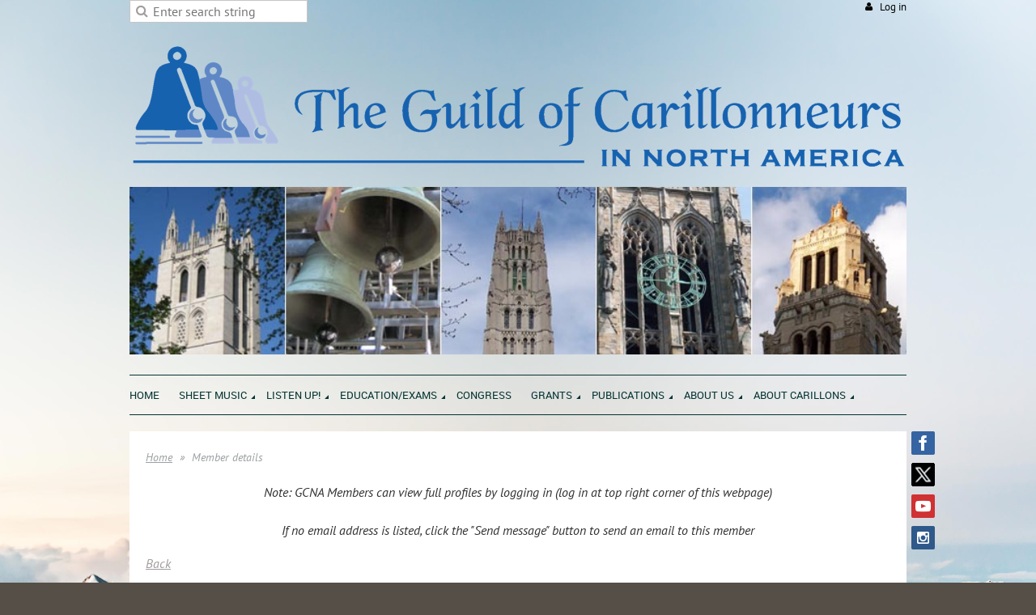

--- FILE ---
content_type: text/html; charset=utf-8
request_url: https://gcna.org/Sys/PublicProfile/38404234/3787833
body_size: 10877
content:
<!DOCTYPE html>
<!--[if lt IE 7 ]><html lang="en" class="no-js ie6 "><![endif]-->
<!--[if IE 7 ]><html lang="en" class="no-js ie7 "> <![endif]-->
<!--[if IE 8 ]><html lang="en" class="no-js ie8 "> <![endif]-->
<!--[if IE 9 ]><html lang="en" class="no-js ie9 "><![endif]-->
<!--[if (gt IE 9)|!(IE)]><!--><html lang="en" class="no-js "> <!--<![endif]-->
  <head id="Head1">
		<link rel="stylesheet" type="text/css" href="https://kit-pro.fontawesome.com/releases/latest/css/pro.min.css" />
<meta name="viewport" content="width=device-width, initial-scale=1">
<link href="https://sf.wildapricot.org/BuiltTheme/firma_above_the_clouds.v3.0/current/002a3ff0/Styles/combined.css" rel="stylesheet" type="text/css" /><link href="https://gcna.org/resources/theme/user.css?t=638311218040000000" rel="stylesheet" type="text/css" /><link href="https://live-sf.wildapricot.org/WebUI/built9.12.0-23d3d10/scripts/public/react/index-84b33b4.css" rel="stylesheet" type="text/css" /><link href="https://live-sf.wildapricot.org/WebUI/built9.12.0-23d3d10/css/shared/ui/shared-ui-compiled.css" rel="stylesheet" type="text/css" /><script type="text/javascript" language="javascript" id="idJavaScriptEnvironment">var bonaPage_BuildVer='9.12.0-23d3d10';
var bonaPage_AdminBackendUrl = '/admin/';
var bonaPage_StatRes='https://live-sf.wildapricot.org/WebUI/';
var bonaPage_InternalPageType = { isUndefinedPage : false,isWebPage : false,isAdminPage : false,isDialogPage : false,isSystemPage : true,isErrorPage : false,isError404Page : false };
var bonaPage_PageView = { isAnonymousView : true,isMemberView : false,isAdminView : false };
var WidgetMode = 0;
var bonaPage_IsUserAnonymous = true;
var bonaPage_ThemeVer='002a3ff06383112180400000000'; var bonaPage_ThemeId = 'firma_above_the_clouds.v3.0'; var bonaPage_ThemeVersion = '3.0';
var bonaPage_id='18002'; version_id='';
if (bonaPage_InternalPageType && (bonaPage_InternalPageType.isSystemPage || bonaPage_InternalPageType.isWebPage) && window.self !== window.top) { var success = true; try { var tmp = top.location.href; if (!tmp) { top.location = self.location; } } catch (err) { try { if (self != top) { top.location = self.location; } } catch (err) { try { if (self != top) { top = self; } success = false; } catch (err) { success = false; } } success = false; } if (!success) { window.onload = function() { document.open('text/html', 'replace'); document.write('<ht'+'ml><he'+'ad></he'+'ad><bo'+'dy><h1>Wrong document context!</h1></bo'+'dy></ht'+'ml>'); document.close(); } } }
try { function waMetricsGlobalHandler(args) { if (WA.topWindow.waMetricsOuterGlobalHandler && typeof(WA.topWindow.waMetricsOuterGlobalHandler) === 'function') { WA.topWindow.waMetricsOuterGlobalHandler(args); }}} catch(err) {}
 try { if (parent && parent.BonaPage) parent.BonaPage.implementBonaPage(window); } catch (err) { }
try { document.write('<style type="text/css"> .WaHideIfJSEnabled, .HideIfJSEnabled { display: none; } </style>'); } catch(err) {}
var bonaPage_WebPackRootPath = 'https://live-sf.wildapricot.org/WebUI/built9.12.0-23d3d10/scripts/public/react/';</script><script type="text/javascript" language="javascript" src="https://live-sf.wildapricot.org/WebUI/built9.12.0-23d3d10/scripts/shared/bonapagetop/bonapagetop-compiled.js" id="idBonaPageTop"></script><script type="text/javascript" language="javascript" src="https://live-sf.wildapricot.org/WebUI/built9.12.0-23d3d10/scripts/public/react/index-84b33b4.js" id="ReactPublicJs"></script><script type="text/javascript" language="javascript" src="https://live-sf.wildapricot.org/WebUI/built9.12.0-23d3d10/scripts/shared/ui/shared-ui-compiled.js" id="idSharedJs"></script><script type="text/javascript" language="javascript" src="https://live-sf.wildapricot.org/WebUI/built9.12.0-23d3d10/General.js" id=""></script><script type="text/javascript" language="javascript" src="https://sf.wildapricot.org/BuiltTheme/firma_above_the_clouds.v3.0/current/002a3ff0/Scripts/combined.js" id=""></script><title>The Guild of Carillonneurs in North America - Member public profile</title>
<link rel="icon" href="https://www.gcna.org/resources/Pictures/cropped-cropped-cropped-GCNA-Circle-RGB-White-32x32.png" sizes="32x32" />
<link rel="icon" href="https://directory.gcna.org/wp-content/uploads/2021/01/cropped-cropped-cropped-GCNA-Circle-RGB-White-192x192.png" sizes="192x192" />
<link rel="apple-touch-icon" href="https://directory.gcna.org/wp-content/uploads/2021/01/cropped-cropped-cropped-GCNA-Circle-RGB-White-180x180.png" />
<!-- Meta Pixel Code -->
<script>
!function(f,b,e,v,n,t,s)
{if(f.fbq)return;n=f.fbq=function(){n.callMethod?
n.callMethod.apply(n,arguments):n.queue.push(arguments)};
if(!f._fbq)f._fbq=n;n.push=n;n.loaded=!0;n.version='2.0';
n.queue=[];t=b.createElement(e);t.async=!0;
t.src=v;s=b.getElementsByTagName(e)[0];
s.parentNode.insertBefore(t,s)}(window, document,'script',
'https://connect.facebook.net/en_US/fbevents.js');
fbq('init', '456779638758418');
fbq('track', 'PageView');
</script>
<noscript><img height="1" width="1" style="display:none"
src="https://www.facebook.com/tr?id=456779638758418&ev=PageView&noscript=1"
/></noscript>
<!-- End Meta Pixel Code --><meta name="apple-itunes-app" content="app-id=1220348450, app-argument="><link rel="search" type="application/opensearchdescription+xml" title="gcna.org" href="/opensearch.ashx" /></head>
  <body id="PAGEID_18002" class="publicContentView LayoutMain">
<div class="mLayout layoutMain state1" id="mLayout">
<div class="mobilePanelContainer">
<div id="id_MobilePanel" data-componentId="MobilePanel" class="WaPlaceHolder WaPlaceHolderMobilePanel" style=""><div style=""><div id="id_xaBsq8r" class="WaGadgetOnly WaGadgetMobilePanel  gadgetStyleNone" style="" data-componentId="xaBsq8r" ><div class="mobilePanel">
	
	<div class="mobilePanelButton buttonMenu" title="Menu">Menu</div>
<div class="mobilePanelButton buttonLogin" title="Log in">Log in</div>
<div class="menuInner">
		<ul class="firstLevel">
<li class=" ">
	<div class="item">
		<a href="https://gcna.org/" title="Home"><span>Home</span></a>
</div>
</li>
	
<li class=" dir">
	<div class="item">
		<a href="https://gcna.org/music" title="Sheet music"><span>Sheet music</span></a>
<ul class="secondLevel">
<li class=" ">
	<div class="item">
		<a href="https://gcna.org/music-store" title="GCNA Music Store"><span>GCNA Music Store</span></a>
</div>
</li>
	
<li class=" ">
	<div class="item">
		<a href="https://gcna.org/music/source-list" title="Other music sources"><span>Other music sources</span></a>
</div>
</li>
	
<li class=" ">
	<div class="item">
		<a href="https://gcna.org/music/submit" title="Submit music for publication"><span>Submit music for publication</span></a>
</div>
</li>
	
<li class=" dir">
	<div class="item">
		<a href="https://gcna.org/music/contests" title="Music writing contests"><span>Music writing contests</span></a>
<ul class="secondLevel">
<li class=" ">
	<div class="item">
		<a href="https://gcna.org/music/contests/arrangement" title="Warner Arrangements Contest"><span>Warner Arrangements Contest</span></a>
</div>
</li>
	
<li class=" ">
	<div class="item">
		<a href="https://gcna.org/music/contests/composition" title="Franco Composition Contest"><span>Franco Composition Contest</span></a>
</div>
</li>
	
<li class=" ">
	<div class="item">
		<a href="https://gcna.org/music/contests/proposal" title="Franco Proposal Contest"><span>Franco Proposal Contest</span></a>
</div>
</li>
	
</ul>
</div>
</li>
	
<li class=" ">
	<div class="item">
		<a href="https://gcna.org/music/commissions" title="Commissioned music"><span>Commissioned music</span></a>
</div>
</li>
	
</ul>
</div>
</li>
	
<li class=" dir">
	<div class="item">
		<a href="https://gcna.org/listen-up" title="Listen up!"><span>Listen up!</span></a>
<ul class="secondLevel">
<li class=" dir">
	<div class="item">
		<a href="https://gcna.org/listen-in-person" title="Listen to carillon music in person"><span>Listen to carillon music in person</span></a>
<ul class="secondLevel">
<li class=" ">
	<div class="item">
		<a href="https://gcna.org/tower-directories" title="Tower directories"><span>Tower directories</span></a>
</div>
</li>
	
</ul>
</div>
</li>
	
<li class=" ">
	<div class="item">
		<a href="https://gcna.org/listen-online" title="Listen to carillon music online"><span>Listen to carillon music online</span></a>
</div>
</li>
	
<li class=" ">
	<div class="item">
		<a href="https://gcna.org/recordings" title="Recordings of carillon music (CDs)"><span>Recordings of carillon music (CDs)</span></a>
</div>
</li>
	
</ul>
</div>
</li>
	
<li class=" dir">
	<div class="item">
		<a href="https://gcna.org/education" title="Education/exams"><span>Education/exams</span></a>
<ul class="secondLevel">
<li class=" ">
	<div class="item">
		<a href="https://gcna.org/carillon-education" title="Learn to play"><span>Learn to play</span></a>
</div>
</li>
	
<li class=" dir">
	<div class="item">
		<a href="https://gcna.org/education/exam" title="Exams"><span>Exams</span></a>
<ul class="secondLevel">
<li class=" ">
	<div class="item">
		<a href="https://gcna.org/exam-associate" title="Associate Carillonneur Exam"><span>Associate Carillonneur Exam</span></a>
</div>
</li>
	
<li class=" ">
	<div class="item">
		<a href="https://gcna.org/exam-carillonneur" title="Carillonneur Exam"><span>Carillonneur Exam</span></a>
</div>
</li>
	
</ul>
</div>
</li>
	
<li class=" ">
	<div class="item">
		<a href="https://gcna.org/webinars" title="Webinars"><span>Webinars</span></a>
</div>
</li>
	
</ul>
</div>
</li>
	
<li class=" ">
	<div class="item">
		<a href="https://gcna.org/congresses" title="Congress"><span>Congress</span></a>
</div>
</li>
	
<li class=" dir">
	<div class="item">
		<a href="https://gcna.org/grants" title="Grants"><span>Grants</span></a>
<ul class="secondLevel">
<li class=" ">
	<div class="item">
		<a href="https://gcna.org/grants/barnes" title="Research (Barnes) grant"><span>Research (Barnes) grant</span></a>
</div>
</li>
	
<li class=" ">
	<div class="item">
		<a href="https://gcna.org/grants/student-commissions" title="Student composer-performer grant"><span>Student composer-performer grant</span></a>
</div>
</li>
	
<li class=" ">
	<div class="item">
		<a href="https://gcna.org/grants/attend-congress" title="Congress attendance grant"><span>Congress attendance grant</span></a>
</div>
</li>
	
<li class=" ">
	<div class="item">
		<a href="https://gcna.org/grants/emerging-artists" title="Emerging artist grant"><span>Emerging artist grant</span></a>
</div>
</li>
	
<li class=" ">
	<div class="item">
		<a href="https://gcna.org/grants/fall-winter-gatherings" title="Regional gathering grant"><span>Regional gathering grant</span></a>
</div>
</li>
	
</ul>
</div>
</li>
	
<li class=" dir">
	<div class="item">
		<a href="https://gcna.org/publications" title="Publications"><span>Publications</span></a>
<ul class="secondLevel">
<li class=" ">
	<div class="item">
		<a href="https://gcna.org/bulletin" title="Bulletin"><span>Bulletin</span></a>
</div>
</li>
	
<li class=" ">
	<div class="item">
		<a href="https://gcna.org/carillon-news" title="Carillon News"><span>Carillon News</span></a>
</div>
</li>
	
<li class=" ">
	<div class="item">
		<a href="https://gcna.org/e-newsletters" title="E-Newsletters"><span>E-Newsletters</span></a>
</div>
</li>
	
<li class=" ">
	<div class="item">
		<a href="https://gcna.org/publications/other" title="Other publications"><span>Other publications</span></a>
</div>
</li>
	
</ul>
</div>
</li>
	
<li class=" dir">
	<div class="item">
		<a href="https://gcna.org/about-us" title="About us"><span>About us</span></a>
<ul class="secondLevel">
<li class=" ">
	<div class="item">
		<a href="https://gcna.org/who-we-are" title="Who we are"><span>Who we are</span></a>
</div>
</li>
	
<li class=" ">
	<div class="item">
		<a href="https://gcna.org/membership" title="Join us"><span>Join us</span></a>
</div>
</li>
	
<li class=" ">
	<div class="item">
		<a href="https://gcna.org/donate" title="Donate"><span>Donate</span></a>
</div>
</li>
	
<li class=" ">
	<div class="item">
		<a href="https://gcna.org/leadership" title="Leadership"><span>Leadership</span></a>
</div>
</li>
	
<li class=" ">
	<div class="item">
		<a href="https://gcna.org/committees" title="Committees"><span>Committees</span></a>
</div>
</li>
	
<li class=" ">
	<div class="item">
		<a href="https://gcna.org/guild-history" title="Our history"><span>Our history</span></a>
</div>
</li>
	
<li class=" ">
	<div class="item">
		<a href="https://gcna.org/governance" title="Governance"><span>Governance</span></a>
</div>
</li>
	
<li class=" ">
	<div class="item">
		<a href="https://gcna.org/honor-roll" title="Honor Roll"><span>Honor Roll</span></a>
</div>
</li>
	
<li class=" ">
	<div class="item">
		<a href="https://gcna.org/contact" title="Contact us"><span>Contact us</span></a>
</div>
</li>
	
</ul>
</div>
</li>
	
<li class=" dir">
	<div class="item">
		<a href="https://gcna.org/about-carillons" title="About carillons"><span>About carillons</span></a>
<ul class="secondLevel">
<li class=" ">
	<div class="item">
		<a href="https://gcna.org/about-carillons/learn-to-play" title="How can I learn to play the carillon?"><span>How can I learn to play the carillon?</span></a>
</div>
</li>
	
<li class=" ">
	<div class="item">
		<a href="https://gcna.org/about-carillons/music" title="What music does the carillon play?"><span>What music does the carillon play?</span></a>
</div>
</li>
	
<li class=" ">
	<div class="item">
		<a href="https://gcna.org/about-carillons/history" title="What is the history of the carillon?"><span>What is the history of the carillon?</span></a>
</div>
</li>
	
<li class=" ">
	<div class="item">
		<a href="https://gcna.org/about-carillons/making-carillons" title="How are carillons made?"><span>How are carillons made?</span></a>
</div>
</li>
	
</ul>
</div>
</li>
	
</ul>
	</div>

	<div class="loginInner">
<div class="loginContainerForm oAuthIsfalse">
<form method="post" action="https://gcna.org/Sys/Login" id="id_xaBsq8r_form" class="generalLoginBox"  data-disableInAdminMode="true">
<input type="hidden" name="ReturnUrl" id="id_xaBsq8r_returnUrl" value="">
				<input type="hidden" name="browserData" id="id_xaBsq8r_browserField">
<div class="loginUserName">
<div class="loginUserNameTextBox">
		<input name="email" type="text" maxlength="100" placeholder="Email"  id="id_xaBsq8r_userName" tabindex="1" class="emailTextBoxControl"/>
	</div>
</div><div class="loginPassword">
<div class="loginPasswordTextBox">
		<input name="password" type="password" placeholder="Password" maxlength="50" id="id_xaBsq8r_password" tabindex="2" class="passwordTextBoxControl" autocomplete="off"/>
	</div>
</div> 
    <input id="g-recaptcha-invisible_xaBsq8r" name="g-recaptcha-invisible" value="recaptcha" type="hidden"/> 
    <div id="recapcha_placeholder_xaBsq8r" style="display:none"></div>
    <span id="idReCaptchaValidator_xaBsq8r" errorMessage="Please verify that you are not a robot" style="display:none" validatorType="method" ></span>
    <script>
        $("#idReCaptchaValidator_xaBsq8r").on( "wavalidate", function(event, validationResult) {
            if (grecaptcha.getResponse(widgetId_xaBsq8r).length == 0){
                grecaptcha.execute(widgetId_xaBsq8r);	
                validationResult.shouldStopValidation = true;
                return;
            }

            validationResult.result = true;
        });
  
            var widgetId_xaBsq8r;

            var onloadCallback_xaBsq8r = function() {
                // Renders the HTML element with id 'recapcha_placeholder_xaBsq8r' as a reCAPTCHA widget.
                // The id of the reCAPTCHA widget is assigned to 'widgetId_xaBsq8r'.
                widgetId_xaBsq8r = grecaptcha.render('recapcha_placeholder_xaBsq8r', {
                'sitekey' : '6LfmM_UhAAAAAJSHT-BwkAlQgN0mMViOmaK7oEIV',
                'size': 'invisible',
                'callback': function(){
                    document.getElementById('g-recaptcha-invisible_xaBsq8r').form.submit();
                },
                'theme' : 'light'
            });
        };
    </script>
	
    <script src="https://www.google.com/recaptcha/api.js?onload=onloadCallback_xaBsq8r&render=explicit" async defer></script>

 <div class="loginActionRememberMe">
		<input id="id_xaBsq8r_rememberMe" type="checkbox" name="rememberMe" tabindex="3" class="rememberMeCheckboxControl"/>
		<label for="id_xaBsq8r_rememberMe">Remember me</label>
	</div>
<div class="loginPasswordForgot">
		<a href="https://gcna.org/Sys/ResetPasswordRequest">Forgot password</a>
	</div>
<div class="loginAction">
	<input type="submit" name="ctl03$ctl02$loginViewControl$loginControl$Login" value="Log in" id="id_xaBsq8r_loginAction" onclick="if (!browserInfo.clientCookiesEnabled()) {alert('Warning: browser cookies disabled. Please enable them to use this website.'); return false;}" tabindex="4" class="loginButton loginButtonControl"/>
</div></form></div>
</div>

</div>

<script type="text/javascript">

jq$(function()
{
	var gadget = jq$('#id_xaBsq8r'),
		menuContainer = gadget.find('.menuInner'),
		loginContainer = gadget.find('.loginInner');

	gadget.find('.buttonMenu').on("click",function()
	{
		menuContainer.toggle();
		loginContainer.hide();
		jq$(this).toggleClass('active');
        jq$('.buttonLogin').removeClass('active');
		return false;
	});

	gadget.find('.buttonLogin').on("click",function()
	{
		loginContainer.toggle();
		menuContainer.hide();
		jq$(this).toggleClass('active');
        jq$('.buttonMenu').removeClass('active');
		return false;
	});

	gadget.find('.mobilePanel').on("click",function(event)
	{
        if( !(jq$(event.target).parents('.loginInner').size() || event.target.className == 'loginInner') )
        {
            menuContainer.hide();
            loginContainer.hide();
            jq$('.buttonLogin').removeClass('active');
            jq$('.buttonMenu').removeClass('active');
        }

        event.stopPropagation();
	});

	jq$('body').on("click",function()
	{
		menuContainer.hide();
		loginContainer.hide();
		jq$('.buttonLogin').removeClass('active');
        jq$('.buttonMenu').removeClass('active');
	});


	// login
	var browserField = document.getElementById('id_xaBsq8r' + '_browserField');

	if (browserField)
	{
		browserField.value = browserInfo.getBrowserCapabilitiesData();
	}

	jq$('#id_xaBsq8r' + '_form').FormValidate();
	jq$('.WaGadgetMobilePanel form').attr('data-disableInAdminMode', 'false');

});

</script></div></div>
</div></div>

		<!-- header zone -->
		<div class="zoneHeaderOuter">
			<div class="zoneHeader container_12">
				<div class="zoneHeaderInner s1_grid_12 s2_grid_12 s3_grid_12">
<div id="id_Header" data-componentId="Header" class="WaPlaceHolder WaPlaceHolderHeader" style=""><div style="padding-top:0px;padding-bottom:0px;"><div id="id_MziTiSV" data-componentId="MziTiSV" class="WaLayoutContainerFirst" style=""><table cellspacing="0" cellpadding="0" class="WaLayoutTable" style=""><tr data-componentId="MziTiSV_row" class="WaLayoutRow"><td id="id_2RsuYeG" data-componentId="2RsuYeG" class="WaLayoutItem" style="width:50%;"><div id="id_1aWelUq" class="WaLayoutPlaceHolder placeHolderContainer" data-componentId="1aWelUq" style=""><div style=""><div id="id_nboj692" class="WaGadgetOnly WaGadgetSiteSearch  gadgetStyleNone" style="" data-componentId="nboj692" ><div class="gadgetStyleBody " style=""  data-areaHeight="auto">
<div class="searchBoxOuter alignLeft">
	<div class="searchBox">
<form method="post" action="https://gcna.org/Sys/Search" id="id_nboj692_form" class="generalSearchBox"  data-disableInAdminMode="true">
<span class="searchBoxFieldContainer"><input class="searchBoxField" type="text" name="searchString" id="idid_nboj692_searchBox" value="" maxlength="300" autocomplete="off"  placeholder="Enter search string"></span>
<div class="autoSuggestionBox" id="idid_nboj692_resultDiv"></div>
</form></div>
	</div>
	<script type="text/javascript">
		(function(){

			function init()
			{
				var model = {};
				model.gadgetId = 'idid_nboj692';
				model.searchBoxId = 'idid_nboj692_searchBox';
				model.resultDivId = 'idid_nboj692_resultDiv';
				model.selectedTypes = '7';
				model.searchTemplate = 'https://gcna.org/Sys/Search?q={0}&types={1}&page={2}';
				model.searchActionUrl = '/Sys/Search/DoSearch';
				model.GoToSearchPageTextTemplate = 'Search for &#39;{0}&#39;';
				model.autoSuggest = true;
				var WASiteSearch = new WASiteSearchGadget(model);
			}

			jq$(document).ready(init);
		}) ();
	</script>
</div>
</div></div></div></td><td style="" data-componentId="2RsuYeG_separator" class="WaLayoutSeparator"><div style="width: inherit;"></div></td><td id="id_D3nECpW" data-componentId="D3nECpW" class="WaLayoutItem" style="width:50%;"><div id="id_M4oXR5I" class="WaLayoutPlaceHolder placeHolderContainer" data-componentId="M4oXR5I" style=""><div style=""><div id="id_MCCjdXv" class="WaGadgetOnly WaGadgetLoginButton  gadgetStyleNone" style="" data-componentId="MCCjdXv" ><div class="loginButtonBackground"></div>
<div class="loginButtonWrapper alignRight">
  <div class="loginBoxLinkContainer">
    <a class="loginBoxLinkButton" href="https://gcna.org/Sys/Login">Log in</a>
  </div>
  </div>
<script type="text/javascript">
  jq$(function() {
    var gadgetLoginButton = jq$('#id_MCCjdXv');
    var leftOffset;
    
    function resizeBgLogin() {
      // background track
      leftOffset = (gadgetLoginButton.closest('.WaLayoutTable').length > 0) ? gadgetLoginButton.closest('.WaLayoutTable').width() : gadgetLoginButton.width();
        
      gadgetLoginButton.find('.loginButtonBackground').css({
        'width': jq$('body').width(),
        'left': ( ( jq$('body').width() - leftOffset ) * -0.5 )
      });
    }

    resizeBgLogin();
    jq$(window).resize(function() { resizeBgLogin(); });
  });
</script>
</div></div></div></td></tr></table> </div><div id="id_d5GtuCk" class="WaGadget WaGadgetContent  gadgetStyleNone" style="background-color:transparent;" data-componentId="d5GtuCk" ><div class="gadgetStyleBody gadgetContentEditableArea" style="" data-editableArea="0" data-areaHeight="auto">
<p><a href="/" title="Home"><img src="/resources/Pictures/GCNA-Full-Logo-RGB-Blue-cropped.png" alt="" title="" border="0"></a><img src="/resources/Pictures/sitename-towers.jpg" alt="" title="" border="0" width="960" height="207"></p></div>
</div><div id="id_H8b9tTl" class="WaGadgetLast WaGadgetMenuHorizontal  menuStyle001" style="margin-bottom:20px;" data-componentId="H8b9tTl" ><div data-sticky-wrapper="true">
    <div class="stickness">
        <div class="menuBackground"></div>
        <div class="menuInner">
            <ul class="firstLevel">
                <li class=" ">
	<div class="item">
		<a href="https://gcna.org/" title="Home"><span>Home</span></a>
</div>
</li>
	
<li class=" dir">
	<div class="item">
		<a href="https://gcna.org/music" title="Sheet music"><span>Sheet music</span></a>
<ul class="secondLevel">
<li class=" ">
	<div class="item">
		<a href="https://gcna.org/music-store" title="GCNA Music Store"><span>GCNA Music Store</span></a>
</div>
</li>
	
<li class=" ">
	<div class="item">
		<a href="https://gcna.org/music/source-list" title="Other music sources"><span>Other music sources</span></a>
</div>
</li>
	
<li class=" ">
	<div class="item">
		<a href="https://gcna.org/music/submit" title="Submit music for publication"><span>Submit music for publication</span></a>
</div>
</li>
	
<li class=" dir">
	<div class="item">
		<a href="https://gcna.org/music/contests" title="Music writing contests"><span>Music writing contests</span></a>
<ul class="secondLevel">
<li class=" ">
	<div class="item">
		<a href="https://gcna.org/music/contests/arrangement" title="Warner Arrangements Contest"><span>Warner Arrangements Contest</span></a>
</div>
</li>
	
<li class=" ">
	<div class="item">
		<a href="https://gcna.org/music/contests/composition" title="Franco Composition Contest"><span>Franco Composition Contest</span></a>
</div>
</li>
	
<li class=" ">
	<div class="item">
		<a href="https://gcna.org/music/contests/proposal" title="Franco Proposal Contest"><span>Franco Proposal Contest</span></a>
</div>
</li>
	
</ul>
</div>
</li>
	
<li class=" ">
	<div class="item">
		<a href="https://gcna.org/music/commissions" title="Commissioned music"><span>Commissioned music</span></a>
</div>
</li>
	
</ul>
</div>
</li>
	
<li class=" dir">
	<div class="item">
		<a href="https://gcna.org/listen-up" title="Listen up!"><span>Listen up!</span></a>
<ul class="secondLevel">
<li class=" dir">
	<div class="item">
		<a href="https://gcna.org/listen-in-person" title="Listen to carillon music in person"><span>Listen to carillon music in person</span></a>
<ul class="secondLevel">
<li class=" ">
	<div class="item">
		<a href="https://gcna.org/tower-directories" title="Tower directories"><span>Tower directories</span></a>
</div>
</li>
	
</ul>
</div>
</li>
	
<li class=" ">
	<div class="item">
		<a href="https://gcna.org/listen-online" title="Listen to carillon music online"><span>Listen to carillon music online</span></a>
</div>
</li>
	
<li class=" ">
	<div class="item">
		<a href="https://gcna.org/recordings" title="Recordings of carillon music (CDs)"><span>Recordings of carillon music (CDs)</span></a>
</div>
</li>
	
</ul>
</div>
</li>
	
<li class=" dir">
	<div class="item">
		<a href="https://gcna.org/education" title="Education/exams"><span>Education/exams</span></a>
<ul class="secondLevel">
<li class=" ">
	<div class="item">
		<a href="https://gcna.org/carillon-education" title="Learn to play"><span>Learn to play</span></a>
</div>
</li>
	
<li class=" dir">
	<div class="item">
		<a href="https://gcna.org/education/exam" title="Exams"><span>Exams</span></a>
<ul class="secondLevel">
<li class=" ">
	<div class="item">
		<a href="https://gcna.org/exam-associate" title="Associate Carillonneur Exam"><span>Associate Carillonneur Exam</span></a>
</div>
</li>
	
<li class=" ">
	<div class="item">
		<a href="https://gcna.org/exam-carillonneur" title="Carillonneur Exam"><span>Carillonneur Exam</span></a>
</div>
</li>
	
</ul>
</div>
</li>
	
<li class=" ">
	<div class="item">
		<a href="https://gcna.org/webinars" title="Webinars"><span>Webinars</span></a>
</div>
</li>
	
</ul>
</div>
</li>
	
<li class=" ">
	<div class="item">
		<a href="https://gcna.org/congresses" title="Congress"><span>Congress</span></a>
</div>
</li>
	
<li class=" dir">
	<div class="item">
		<a href="https://gcna.org/grants" title="Grants"><span>Grants</span></a>
<ul class="secondLevel">
<li class=" ">
	<div class="item">
		<a href="https://gcna.org/grants/barnes" title="Research (Barnes) grant"><span>Research (Barnes) grant</span></a>
</div>
</li>
	
<li class=" ">
	<div class="item">
		<a href="https://gcna.org/grants/student-commissions" title="Student composer-performer grant"><span>Student composer-performer grant</span></a>
</div>
</li>
	
<li class=" ">
	<div class="item">
		<a href="https://gcna.org/grants/attend-congress" title="Congress attendance grant"><span>Congress attendance grant</span></a>
</div>
</li>
	
<li class=" ">
	<div class="item">
		<a href="https://gcna.org/grants/emerging-artists" title="Emerging artist grant"><span>Emerging artist grant</span></a>
</div>
</li>
	
<li class=" ">
	<div class="item">
		<a href="https://gcna.org/grants/fall-winter-gatherings" title="Regional gathering grant"><span>Regional gathering grant</span></a>
</div>
</li>
	
</ul>
</div>
</li>
	
<li class=" dir">
	<div class="item">
		<a href="https://gcna.org/publications" title="Publications"><span>Publications</span></a>
<ul class="secondLevel">
<li class=" ">
	<div class="item">
		<a href="https://gcna.org/bulletin" title="Bulletin"><span>Bulletin</span></a>
</div>
</li>
	
<li class=" ">
	<div class="item">
		<a href="https://gcna.org/carillon-news" title="Carillon News"><span>Carillon News</span></a>
</div>
</li>
	
<li class=" ">
	<div class="item">
		<a href="https://gcna.org/e-newsletters" title="E-Newsletters"><span>E-Newsletters</span></a>
</div>
</li>
	
<li class=" ">
	<div class="item">
		<a href="https://gcna.org/publications/other" title="Other publications"><span>Other publications</span></a>
</div>
</li>
	
</ul>
</div>
</li>
	
<li class=" dir">
	<div class="item">
		<a href="https://gcna.org/about-us" title="About us"><span>About us</span></a>
<ul class="secondLevel">
<li class=" ">
	<div class="item">
		<a href="https://gcna.org/who-we-are" title="Who we are"><span>Who we are</span></a>
</div>
</li>
	
<li class=" ">
	<div class="item">
		<a href="https://gcna.org/membership" title="Join us"><span>Join us</span></a>
</div>
</li>
	
<li class=" ">
	<div class="item">
		<a href="https://gcna.org/donate" title="Donate"><span>Donate</span></a>
</div>
</li>
	
<li class=" ">
	<div class="item">
		<a href="https://gcna.org/leadership" title="Leadership"><span>Leadership</span></a>
</div>
</li>
	
<li class=" ">
	<div class="item">
		<a href="https://gcna.org/committees" title="Committees"><span>Committees</span></a>
</div>
</li>
	
<li class=" ">
	<div class="item">
		<a href="https://gcna.org/guild-history" title="Our history"><span>Our history</span></a>
</div>
</li>
	
<li class=" ">
	<div class="item">
		<a href="https://gcna.org/governance" title="Governance"><span>Governance</span></a>
</div>
</li>
	
<li class=" ">
	<div class="item">
		<a href="https://gcna.org/honor-roll" title="Honor Roll"><span>Honor Roll</span></a>
</div>
</li>
	
<li class=" ">
	<div class="item">
		<a href="https://gcna.org/contact" title="Contact us"><span>Contact us</span></a>
</div>
</li>
	
</ul>
</div>
</li>
	
<li class=" dir">
	<div class="item">
		<a href="https://gcna.org/about-carillons" title="About carillons"><span>About carillons</span></a>
<ul class="secondLevel">
<li class=" ">
	<div class="item">
		<a href="https://gcna.org/about-carillons/learn-to-play" title="How can I learn to play the carillon?"><span>How can I learn to play the carillon?</span></a>
</div>
</li>
	
<li class=" ">
	<div class="item">
		<a href="https://gcna.org/about-carillons/music" title="What music does the carillon play?"><span>What music does the carillon play?</span></a>
</div>
</li>
	
<li class=" ">
	<div class="item">
		<a href="https://gcna.org/about-carillons/history" title="What is the history of the carillon?"><span>What is the history of the carillon?</span></a>
</div>
</li>
	
<li class=" ">
	<div class="item">
		<a href="https://gcna.org/about-carillons/making-carillons" title="How are carillons made?"><span>How are carillons made?</span></a>
</div>
</li>
	
</ul>
</div>
</li>
	
</ul>
        </div>
    </div>
</div>

<script type="text/javascript">
    if (window.WaMenuHorizontal)
    {
        jq$(document).ready(function()
        {
            new stickyPlaceholder();
            new WaMenuHorizontal({ id: "id_H8b9tTl" });
        });
    }
</script>


<script type="text/javascript">
    jq$(function()
    {
        var gadgetHorMenu = jq$('#id_H8b9tTl');
        var leftOffset;

        function resizeBg()
        {
            // background track

            leftOffset = (gadgetHorMenu.closest('.WaLayoutTable').length > 0) ? gadgetHorMenu.closest('.WaLayoutTable').width() : gadgetHorMenu.width();

            gadgetHorMenu.find('.menuBackground').css(
            {
                'width': jq$('body').width(),
                'left': ( ( jq$('body').width() - leftOffset ) * -0.5 )
            });
        }

        resizeBg();

        jq$(window).resize(function()
        {
            resizeBg();
        });
    });
</script></div></div>
</div></div>
			</div>
		</div>

		<div class="zoneHeader1Outer">
			<div class="zoneHeader1 container_12">
				<div class="zoneHeader1Inner s1_grid_12 s2_grid_12 s3_grid_12">
					<div class="color"></div>
</div>
			</div>
		</div>

		<div class="zoneHeader2Outer">
			<div class="zoneHeader2 container_12">
				<div class="zoneHeader2Inner s1_grid_12 s2_grid_12 s3_grid_12">
<div id="id_Header2" data-componentId="Header2" class="WaPlaceHolder WaPlaceHolderHeader2" style=""><div style=""><div id="id_XUSB7hf" class="WaGadgetOnly WaGadgetSocialProfile  gadgetStyleNone" style="" data-componentId="XUSB7hf" ><div class="gadgetStyleBody " style=""  data-areaHeight="auto">
<div class="socialProfileWrapper alignLeft fixedtrue">
	<ul class="orientationHorizontal"><li><a href="https://www.facebook.com/thegcna" title="Facebook" class="Facebook" target="_blank"></a></li><li><a href="https://x.com/wildapricot" title="X" class="X" target="_blank"></a></li><li><a href="https://www.youtube.com/@thegcna/playlists" title="YouTube" class="YouTube" target="_blank"></a></li><li><a href="https://www.instagram.com/the_gcna" title="Instagram" class="Instagram" target="_blank"></a></li></ul>
</div>
</div>
<script>
    jq$(document).ready(function() {
        jq$(".socialProfileWrapper.fixedtrue").closest(".WaGadgetSocialProfile").addClass("fixed");
        jq$(".socialProfileWrapper.fixedtrue ul").removeClass("orientationHorizontal").addClass("orientationVertical");

        // new stuff
        var mobileResolution = 959,
                innerPadding = 10,
                target = jq$('#id_XUSB7hf.WaGadgetSocialProfile.fixed'),
                stickyAnchor = target.closest('.WaPlaceHolder');

        if( target && stickyAnchor.length > 0 )
        {
            makeSocialSticky(stickyAnchor, target);

            jq$(window).scroll( function()
            {
                makeSocialSticky(stickyAnchor, target);
            });

            jq$(window).resize( function()
            {
                makeSocialSticky(stickyAnchor, target);
            });

            makeSocialSticky(stickyAnchor, target);
        }

        function makeSocialSticky(anchor, target){
            var anchorOffset = anchor.offset().top,
                windowTop = jq$(window).scrollTop(),
                styleNoneMargin = (target.hasClass('gadgetStyleNone'))? 6:0;


            if ( window.innerWidth < mobileResolution){ // for inner position
                if (windowTop > anchorOffset+innerPadding && target.height() < jq$(window).height()) {
                    var innerOffset = anchor.offset().left + anchor.width() - target.width() - innerPadding;
                    target.addClass('sticky').css("left", innerOffset).css("right", "auto");
                }
                else{
                    target.removeClass('sticky').css("left","").css("right","");
                }
            }
            else{ //for outer position
                if (windowTop > anchorOffset && target.height() < jq$(window).height()) {
                    target.addClass('sticky').css("left", anchor.offset().left + anchor.width() + styleNoneMargin).css("right", "auto");
                }
                else{
                    target.removeClass('sticky').css("left","").css("right","");
                }
            }


        };
        //end of new stuff
    });
</script>
</div></div>
</div></div>
			</div>
		</div>
		<!-- /header zone -->

<!-- content zone -->
	<div class="zoneContentOuter">
		<div class="zoneContent container_12">
			<div class="zoneContentInner s1_grid_12 s2_grid_12 s3_grid_12">
<div id="id_Content" data-componentId="Content" class="WaPlaceHolder WaPlaceHolderContent" style=""><div style=""><div id="id_SjOlktW" class="WaGadgetFirst WaGadgetBreadcrumbs  gadgetStyleNone" style="margin-bottom:20px;" data-componentId="SjOlktW" ><div class="gadgetStyleBody " style=""  data-areaHeight="auto">
<ul>
<li><a href="https://gcna.org/">Home</a></li>
<li class="last"><span>Member details</span></li>
</ul>
</div>
</div><div id="idMemberPublicProfileContainer" class="WaCustomLayoutContainer functionalPageContainer" data-componentId="jqbsKHS" style=""><div class='functionalPageNameContainer' id='idMemberPublicProfile'>
  <div class="functionalPageContentOuterContainer">
    <div class="cornersContainer">
      <div class="topCorners">
        <div class="c1"></div>
        <div class="c2"></div>
        <div class="c3"></div>
        <div class="c4"></div>
        <div class="c5"></div>
        <!--[if gt IE 6]><!-->
        <div class="r1">
          <div class="r2">
            <div class="r3">
              <div class="r4">
                <div class="r5"></div>
              </div>
            </div>
          </div>
        </div>
        <!--<![endif]--></div>
    </div>
    <div  class="functionalPageContentContainer">
      <div class="d1">
        <div class="d2">
          <div class="d3">
            <div class="d4">
              <div class="d5">
                <div class="d6">
                  <div class="d7">
                    <div class="d8">
                      <div class="d9"><div id="id_TZUQHJN" class="WaCustomLayoutPlaceHolder placeHolderContainer inner" data-componentId="TZUQHJN" style=""><div style=""><div id="id_2r6Lpjw" class="WaGadgetFirst WaGadgetContent  gadgetStyleNone" style="" data-componentId="2r6Lpjw" ><div class="gadgetStyleBody gadgetContentEditableArea" style="" data-editableArea="0" data-areaHeight="auto">
<p align="center"><em>Note: GCNA Members can view full profiles by logging in (log in at top right corner of this webpage)</em></p><p align="center"><em>If no email address is listed, click the "Send message" button to send an email to this member</em></p></div>
</div><div id="" class="WaGadgetLast WaGadgetMemberPublicProfile  gadgetStyleNone WaGadgetMemberPublicProfileStateMain" style="" data-componentId="Et5yeVX" >



<form method="post" action="" onsubmit="javascript:return WebForm_OnSubmit();" id="form" data-disableInAdminMode="true">
<div class="aspNetHidden">
<input type="hidden" name="__EVENTTARGET" id="__EVENTTARGET" value="" />
<input type="hidden" name="__EVENTARGUMENT" id="__EVENTARGUMENT" value="" />
<input type="hidden" name="__VIEWSTATE" id="__VIEWSTATE" value="TjiGQmTxSsuhEJycy5YQbgzF6JWQx+D3y5xxn79S7LVvivw699iFF/Jd0ptuDFnhZNVjlEgGgIg0Rzf3egNAfPH/JWFDqYGzV1lC/BtTG+O8BNfmOwdfcr9Tf0HdODNvSzqQPqmLpgRY8xlK3rhnS+WL3Qmn2aeN/GPL0nakuZgp1EbHfqfhiWEZ8m/LnkG05ptRmvPNhXvxxhAQdyEW4xu3SBwFOFRR7yq/Ins/neLjscBzz1FivSAHSgdrrlN9W3AQuXH/wBMRxwmfI7nmzRoQG7xrpNMfuNT1Tqxjz6mLlJyrBhiMIxrhdyaWO+WSeVWwdq/QQrd8KTV9RDcifoIyw8s=" />
</div>

<script type="text/javascript">
//<![CDATA[
var theForm = document.forms['form'];
if (!theForm) {
    theForm = document.form;
}
function __doPostBack(eventTarget, eventArgument) {
    if (!theForm.onsubmit || (theForm.onsubmit() != false)) {
        theForm.__EVENTTARGET.value = eventTarget;
        theForm.__EVENTARGUMENT.value = eventArgument;
        theForm.submit();
    }
}
//]]>
</script>


<script src="/WebResource.axd?d=yaR7zmKeYvCXo6E0l2jqTEcJktAZ9oglcSuHPEtwuv6Y-OZLuwmAx_h0q7K0hGBiped7bOpo6dhIvocpAjPu6UieYjY1&amp;t=638901536248157332" type="text/javascript"></script>


<script src="/WebResource.axd?d=kRV-OGQPSE2S0tlEW_g4K1JO9Y5eg9EBncGMnTa4_2GGhODscCUfo5qFCJvsNHtHRvbJkKRcE1CFjWQ78llYDZtuzi81E72RrWTV6slBVmpmvueG0&amp;t=638901536248157332" type="text/javascript"></script>
<script type="text/javascript">
//<![CDATA[
function WebForm_OnSubmit() {
if (typeof(ValidatorOnSubmit) == "function" && ValidatorOnSubmit() == false) return false;
return true;
}
//]]>
</script>

    
    <input type="hidden" name="FunctionalBlock1$contentModeHidden" id="FunctionalBlock1_contentModeHidden" value="1" />


<div id="idMemberPublicProfileTitleMainContainer" class="pageTitleOuterContainer">
    <div id="idMemberPublicProfileBackContainer" class="pageBackContainer">
        <a id="FunctionalBlock1_ctl00_ctl00_backLink" href="javascript:history.back()">Back</a>
    </div>
</div>
<div class="memberDirectoryDetailsOuterContainer" id='idMemberDirectoryDetailsContainer'><div class="cornersContainer"><div class="topCorners"><div class="c1"></div><div class="c2"></div><div class="c3"></div><div class="c4"></div><div class="c5"></div><!--[if gt IE 6]><!--><div class="r1"><div class="r2"><div class="r3"><div class="r4"><div class="r5"></div></div></div></div></div><!--<![endif]--></div></div><div  class="memberDirectoryDetailsContainer"><div class="d1"><div class="d2"><div class="d3"><div class="d4"><div class="d5"><div class="d6"><div class="d7"><div class="d8"><div class="d9"><div class="inner">
  
    <div class="profileHeaderContainer">
      
<div class="memberDirectoryDetailsHeaderContainer">
  <h2>Carol Anne Taylor<Span Class="sendMailButtonContainer"><input type="submit" name="FunctionalBlock1$ctl00$ctl00$memberProfile$profileHeader$idSendEmailButton" value="Send message" id="FunctionalBlock1_ctl00_ctl00_memberProfile_profileHeader_idSendEmailButton" class="typeButton" /></Span></h2>
  
    <h3>C (Carillonneur)</h3>
  
  
</div>	  
    </div>
    
    <div class="formOuterContainer" ><div class="cornersContainer"><div class="topCorners"><div class="c1"></div><div class="c2"></div><div class="c3"></div><div class="c4"></div><div class="c5"></div><!--[if gt IE 6]><!--><div class="r1"><div class="r2"><div class="r3"><div class="r4"><div class="r5"></div></div></div></div></div><!--<![endif]--></div></div><div class="formContainer"><div class="d1"><div class="d2"><div class="d3"><div class="d4"><div class="d5"><div class="d6"><div class="d7"><div class="d8"><div class="d9"><div class="inner"><div class="generalFieldsOuterContainer"><div class="cornersContainer"><div class="topCorners"><div class="c1"></div><div class="c2"></div><div class="c3"></div><div class="c4"></div><div class="c5"></div><!--[if gt IE 6]><!--><div class="r1"><div class="r2"><div class="r3"><div class="r4"><div class="r5"></div></div></div></div></div><!--<![endif]--></div></div><div class="generalFieldsContainer"><div class="d1"><div class="d2"><div class="d3"><div class="d4"><div class="d5"><div class="d6"><div class="d7"><div class="d8"><div class="d9"><div class="inner">

        

        <div id="membershipDetailsContainer" class="captionOuterContainer"><div class="cornersContainer"><div class="topCorners"><div class="c1"></div><div class="c2"></div><div class="c3"></div><div class="c4"></div><div class="c5"></div><!--[if gt IE 6]><!--><div class="r1"><div class="r2"><div class="r3"><div class="r4"><div class="r5"></div></div></div></div></div><!--<![endif]--></div></div><div class="captionContainer"><div class="d1"><div class="d2"><div class="d3"><div class="d4"><div class="d5"><div class="d6"><div class="d7"><div class="d8"><div class="d9"><div class="inner"><div class="fieldLabel">&nbsp;</div><div class="fieldBody">
          <h4>Member profile details</h4>
        </div></div></div></div></div></div></div></div></div></div></div></div><div class="cornersContainer"><div class="bottomCorners"><div class="c1"></div><div class="c2"></div><div class="c3"></div><div class="c4"></div><div class="c5"></div><!--[if gt IE 6]><!--><div class="r1"><div class="r2"><div class="r3"><div class="r4"><div class="r5"></div></div></div></div></div><!--<![endif]--></div></div></div>

        <div id="idMembershipLevelSection" class="sectionOuterContainer"><div class="cornersContainer"><div class="topCorners"><!--[if gt IE 6]><!--><div class="r1"><div class="r2"><div class="r3"><div class="r4"><div class="r5"></div></div></div></div></div><!--<![endif]--><div class="c5"></div><div class="c4"></div><div class="c3"></div><div class="c2"></div><div class="c1"></div></div></div><div id="" class="sectionContainer"><div class="d1"><div class="d2"><div class="d3"><div class="d4"><div class="d5"><div class="d6"><div class="d7"><div class="d8"><div class="d9"><div class="inner">

            <div id='idMembershipLevelContainer' class='fieldContainer simpleTextContainer' ><div class='fieldSubContainer labeledTextContainer'><div class='fieldLabel'>
                Membership level
              </div><div class='fieldBody'>
                <span id="FunctionalBlock1_ctl00_ctl00_memberProfile_membershipDetails">C (Carillonneur)</span>
              </div></div></div>

          <div class='clearEndContainer'></div></div></div></div></div></div></div></div></div></div></div></div><div class='cornersContainer'><div class='bottomCorners'><div class='c1'></div><div class='c2'></div><div class='c3'></div><div class='c4'></div><div class='c5'></div><!--[if gt IE 6]><!--><div class='r1'><div class='r2'><div class='r3'><div class='r4'><div class='r5'></div></div></div></div></div><!--<![endif]--></div></div></div>

        <script> window.WebForm_AutoFocus = function () { }; </script>
      <div id="" class="sectionOuterContainer"><div class="cornersContainer"><div class="topCorners"><!--[if gt IE 6]><!--><div class="r1"><div class="r2"><div class="r3"><div class="r4"><div class="r5"></div></div></div></div></div><!--<![endif]--><div class="c5"></div><div class="c4"></div><div class="c3"></div><div class="c2"></div><div class="c1"></div></div></div><div id="FunctionalBlock1_ctl00_ctl00_memberProfile_MemberForm_Section7771191" class="sectionContainer"><div class="d1"><div class="d2"><div class="d3"><div class="d4"><div class="d5"><div class="d6"><div class="d7"><div class="d8"><div class="d9"><div class="inner">
      
      <div id="idContainer7771191" class="fieldContainer simpleTextContainer">
        <div class="fieldSubContainer labeledTextContainer">
          
          <div class="fieldLabel">
            <span id="FunctionalBlock1_ctl00_ctl00_memberProfile_MemberForm_memberFormRepeater_ctl00_titleLabel">First name</span>
          </div>
          
          <div class="fieldBody">
            <span id="FunctionalBlock1_ctl00_ctl00_memberProfile_MemberForm_memberFormRepeater_ctl00_TextBoxLabel7771191">Carol Anne</span><input type="hidden" name="FunctionalBlock1$ctl00$ctl00$memberProfile$MemberForm$memberFormRepeater$ctl00$ctl03" />
          </div>
          
        </div>
      </div>

      
      
      
          <div id="" class="fieldContainer ">
              <div class="fieldSubContainer ">
                  
                  <div class="fieldLabel">
                      
                  </div>
                  
                  <div class="fieldBody">
                      
                  </div>
                  
              </div>
          </div>
      
      
      
  
      
      
      <div id="idContainer7771192" class="fieldContainer simpleTextContainer">
        <div class="fieldSubContainer labeledTextContainer">
          
          <div class="fieldLabel">
            <span id="FunctionalBlock1_ctl00_ctl00_memberProfile_MemberForm_memberFormRepeater_ctl01_titleLabel">Last name</span>
          </div>
          
          <div class="fieldBody">
            <span id="FunctionalBlock1_ctl00_ctl00_memberProfile_MemberForm_memberFormRepeater_ctl01_TextBoxLabel7771192">Taylor</span><input type="hidden" name="FunctionalBlock1$ctl00$ctl00$memberProfile$MemberForm$memberFormRepeater$ctl01$ctl03" />
          </div>
          
        </div>
      </div>

      
      
      
          <div id="" class="fieldContainer ">
              <div class="fieldSubContainer ">
                  
                  <div class="fieldLabel">
                      
                  </div>
                  
                  <div class="fieldBody">
                      
                  </div>
                  
              </div>
          </div>
      
      
      <div class='clearEndContainer'></div></div></div></div></div></div></div></div></div></div></div></div><div class='cornersContainer'><div class='bottomCorners'><div class='c1'></div><div class='c2'></div><div class='c3'></div><div class='c4'></div><div class='c5'></div><!--[if gt IE 6]><!--><div class='r1'><div class='r2'><div class='r3'><div class='r4'><div class='r5'></div></div></div></div></div><!--<![endif]--></div></div></div>
  
<span id="FunctionalBlock1_ctl00_ctl00_memberProfile_MemberForm_ctl00" style="display:none;"></span>

        

      <div class='clearEndContainer'></div></div></div></div></div></div></div></div></div></div></div></div><div class='cornersContainer'><div class='bottomCorners'><!--[if gt IE 6]><!--><div class='r1'><div class='r2'><div class='r3'><div class='r4'><div class='r5'></div></div></div></div></div><!--<![endif]--><div class='c5'></div><div class='c4'></div><div class='c3'></div><div class='c2'></div><div class='c1'></div></div></div></div></div></div></div></div></div></div></div></div></div></div></div><div class='cornersContainer'><div class='bottomCorners'><!--[if gt IE 6]><!--><div class='r1'><div class='r2'><div class='r3'><div class='r4'><div class='r5'></div></div></div></div></div><!--<![endif]--><div class='c5'></div><div class='c4'></div><div class='c3'></div><div class='c2'></div><div class='c1'></div></div></div></div>
    
  <div class="clearEndContainer"></div></div></div></div></div></div></div></div></div></div></div></div><div class="cornersContainer"><div class="bottomCorners"><!--[if gt IE 6]><!--><div class="r1"><div class="r2"><div class="r3"><div class="r4"><div class="r5"></div></div></div></div></div><!--<![endif]--><div class="c5"></div><div class="c4"></div><div class="c3"></div><div class="c2"></div><div class="c1"></div></div></div></div>



  
<script type="text/javascript">
//<![CDATA[
var Page_Validators =  new Array(document.getElementById("FunctionalBlock1_ctl00_ctl00_memberProfile_MemberForm_ctl00"));
//]]>
</script>

<script type="text/javascript">
//<![CDATA[
var FunctionalBlock1_ctl00_ctl00_memberProfile_MemberForm_ctl00 = document.all ? document.all["FunctionalBlock1_ctl00_ctl00_memberProfile_MemberForm_ctl00"] : document.getElementById("FunctionalBlock1_ctl00_ctl00_memberProfile_MemberForm_ctl00");
FunctionalBlock1_ctl00_ctl00_memberProfile_MemberForm_ctl00.display = "None";
FunctionalBlock1_ctl00_ctl00_memberProfile_MemberForm_ctl00.validationGroup = "DataChangeWatcherValidationGroup";
FunctionalBlock1_ctl00_ctl00_memberProfile_MemberForm_ctl00.evaluationfunction = "CustomValidatorEvaluateIsValid";
FunctionalBlock1_ctl00_ctl00_memberProfile_MemberForm_ctl00.clientvalidationfunction = "function validateStateChanged_FunctionalBlock1_ctl00_ctl00_memberProfile_MemberForm(src, args) { \r\n                var state = \'\';\r\n                var sectionIds = \'FunctionalBlock1_ctl00_ctl00_memberProfile_MemberForm_Section7771191\'.split(\',\');\r\n                \r\n                for (var i = 0; i < sectionIds.length; i++)\r\n                {\r\n                    state += globalUtils.collectContainerDataState(sectionIds[i]);\r\n                }\r\n                \r\n                DataChangeWatcher.changeValidatorCustom(\'FunctionalBlock1_ctl00_ctl00_memberProfile_MemberForm\', state, args);\r\n                \r\n                }; validateStateChanged_FunctionalBlock1_ctl00_ctl00_memberProfile_MemberForm";
FunctionalBlock1_ctl00_ctl00_memberProfile_MemberForm_ctl00.validateemptytext = "true";
//]]>
</script>

<div class="aspNetHidden">

	<input type="hidden" name="__VIEWSTATEGENERATOR" id="__VIEWSTATEGENERATOR" value="2AE9EEA8" />
</div>

<script type="text/javascript">
//<![CDATA[
if (window.DataChangeWatcher) {DataChangeWatcher.startWatching('', 'Unsaved changes will be lost. Proceed?', true);}
var Page_ValidationActive = false;
if (typeof(ValidatorOnLoad) == "function") {
    ValidatorOnLoad();
}

function ValidatorOnSubmit() {
    if (Page_ValidationActive) {
        return ValidatorCommonOnSubmit();
    }
    else {
        return true;
    }
}
        //]]>
</script>
</form></div></div></div></div>
                    </div>
                    <div class="clearEndContainer"></div>
                  </div>
                </div>
              </div>
            </div>
          </div>
        </div>
      </div>
    </div>
    <div class="cornersContainer">
      <div class="bottomCorners"><!--[if gt IE 6]><!-->
        <div class="r1">
          <div class="r2">
            <div class="r3">
              <div class="r4">
                <div class="r5"></div>
              </div>
            </div>
          </div>
        </div>
        <!--<![endif]-->
        <div class="c5"></div>
        <div class="c4"></div>
        <div class="c3"></div>
        <div class="c2"></div>
        <div class="c1"></div>
      </div>
    </div>
  </div>
</div></div><div id="id_MmWCEqL" class="WaGadgetLast WaGadgetContent  gadgetStyleNone" style="" data-componentId="MmWCEqL" ><div class="gadgetStyleBody gadgetContentEditableArea" style="" data-editableArea="0" data-areaHeight="auto">
<p align="center"><br>
<a href="/contact">Contact us</a>&nbsp;| <a href="/governance/privacy">Privacy Policy</a><br>
<br>
Copyright © <script language="javascript" type="text/javascript">try { 

var today = new Date()
var year = today.getFullYear()
document.write(year)

 } catch(e) {}</script>. All rights reserved.</p></div>
</div></div>
</div></div>
		</div>
	</div>
	<!-- /content zone -->

<!-- footer zone -->
		<div class="zoneFooterOuter">
			<div class="zoneFooter container_12">
				<div class="zoneFooterInner s1_grid_12 s2_grid_12 s3_grid_12">
</div>
			</div>
		</div>

        <div class="zoneFooter1Outer">
            <div class="zoneFooter1 container_12">
                <div class="zoneFooter1Inner s1_grid_12 s2_grid_12 s3_grid_12">
                    </div>
            </div>
        </div>
		<!-- /footer zone -->

		<!-- branding zone -->
<div class="zoneBrandingOuter">
			<div class="zoneBranding container_12">
				<div class="zoneBrandingInner s1_grid_12 s2_grid_12 s3_grid_12">
<div id="idFooterPoweredByContainer">
	<span id="idFooterPoweredByWA">
Powered by <a href="http://www.wildapricot.com" target="_blank">Wild Apricot</a> Membership Software</span>
</div>
</div>
			</div>
		</div>
<!-- /branding zone -->
<div id="idCustomJsContainer" class="cnCustomJsContainer">
<!-- Global site tag (gtag.js) - Google Analytics -->
<script async src="https://www.googletagmanager.com/gtag/js?id=G-3V6QQY25W7">
try
{
    
}
catch(err)
{}</script>
<script>
try
{
    
  window.dataLayer = window.dataLayer || [];
  function gtag(){dataLayer.push(arguments);}
  gtag('js', new Date());

  gtag('config', 'G-3V6QQY25W7');

}
catch(err)
{}</script>
</div>
</div></body>
</html>
<script type="text/javascript">if (window.BonaPage && BonaPage.setPageState) { BonaPage.setPageState(BonaPage.PAGE_PARSED); }</script>

--- FILE ---
content_type: text/html; charset=utf-8
request_url: https://www.google.com/recaptcha/api2/anchor?ar=1&k=6LfmM_UhAAAAAJSHT-BwkAlQgN0mMViOmaK7oEIV&co=aHR0cHM6Ly9nY25hLm9yZzo0NDM.&hl=en&v=PoyoqOPhxBO7pBk68S4YbpHZ&theme=light&size=invisible&anchor-ms=20000&execute-ms=30000&cb=wpfmlup4k0t4
body_size: 49250
content:
<!DOCTYPE HTML><html dir="ltr" lang="en"><head><meta http-equiv="Content-Type" content="text/html; charset=UTF-8">
<meta http-equiv="X-UA-Compatible" content="IE=edge">
<title>reCAPTCHA</title>
<style type="text/css">
/* cyrillic-ext */
@font-face {
  font-family: 'Roboto';
  font-style: normal;
  font-weight: 400;
  font-stretch: 100%;
  src: url(//fonts.gstatic.com/s/roboto/v48/KFO7CnqEu92Fr1ME7kSn66aGLdTylUAMa3GUBHMdazTgWw.woff2) format('woff2');
  unicode-range: U+0460-052F, U+1C80-1C8A, U+20B4, U+2DE0-2DFF, U+A640-A69F, U+FE2E-FE2F;
}
/* cyrillic */
@font-face {
  font-family: 'Roboto';
  font-style: normal;
  font-weight: 400;
  font-stretch: 100%;
  src: url(//fonts.gstatic.com/s/roboto/v48/KFO7CnqEu92Fr1ME7kSn66aGLdTylUAMa3iUBHMdazTgWw.woff2) format('woff2');
  unicode-range: U+0301, U+0400-045F, U+0490-0491, U+04B0-04B1, U+2116;
}
/* greek-ext */
@font-face {
  font-family: 'Roboto';
  font-style: normal;
  font-weight: 400;
  font-stretch: 100%;
  src: url(//fonts.gstatic.com/s/roboto/v48/KFO7CnqEu92Fr1ME7kSn66aGLdTylUAMa3CUBHMdazTgWw.woff2) format('woff2');
  unicode-range: U+1F00-1FFF;
}
/* greek */
@font-face {
  font-family: 'Roboto';
  font-style: normal;
  font-weight: 400;
  font-stretch: 100%;
  src: url(//fonts.gstatic.com/s/roboto/v48/KFO7CnqEu92Fr1ME7kSn66aGLdTylUAMa3-UBHMdazTgWw.woff2) format('woff2');
  unicode-range: U+0370-0377, U+037A-037F, U+0384-038A, U+038C, U+038E-03A1, U+03A3-03FF;
}
/* math */
@font-face {
  font-family: 'Roboto';
  font-style: normal;
  font-weight: 400;
  font-stretch: 100%;
  src: url(//fonts.gstatic.com/s/roboto/v48/KFO7CnqEu92Fr1ME7kSn66aGLdTylUAMawCUBHMdazTgWw.woff2) format('woff2');
  unicode-range: U+0302-0303, U+0305, U+0307-0308, U+0310, U+0312, U+0315, U+031A, U+0326-0327, U+032C, U+032F-0330, U+0332-0333, U+0338, U+033A, U+0346, U+034D, U+0391-03A1, U+03A3-03A9, U+03B1-03C9, U+03D1, U+03D5-03D6, U+03F0-03F1, U+03F4-03F5, U+2016-2017, U+2034-2038, U+203C, U+2040, U+2043, U+2047, U+2050, U+2057, U+205F, U+2070-2071, U+2074-208E, U+2090-209C, U+20D0-20DC, U+20E1, U+20E5-20EF, U+2100-2112, U+2114-2115, U+2117-2121, U+2123-214F, U+2190, U+2192, U+2194-21AE, U+21B0-21E5, U+21F1-21F2, U+21F4-2211, U+2213-2214, U+2216-22FF, U+2308-230B, U+2310, U+2319, U+231C-2321, U+2336-237A, U+237C, U+2395, U+239B-23B7, U+23D0, U+23DC-23E1, U+2474-2475, U+25AF, U+25B3, U+25B7, U+25BD, U+25C1, U+25CA, U+25CC, U+25FB, U+266D-266F, U+27C0-27FF, U+2900-2AFF, U+2B0E-2B11, U+2B30-2B4C, U+2BFE, U+3030, U+FF5B, U+FF5D, U+1D400-1D7FF, U+1EE00-1EEFF;
}
/* symbols */
@font-face {
  font-family: 'Roboto';
  font-style: normal;
  font-weight: 400;
  font-stretch: 100%;
  src: url(//fonts.gstatic.com/s/roboto/v48/KFO7CnqEu92Fr1ME7kSn66aGLdTylUAMaxKUBHMdazTgWw.woff2) format('woff2');
  unicode-range: U+0001-000C, U+000E-001F, U+007F-009F, U+20DD-20E0, U+20E2-20E4, U+2150-218F, U+2190, U+2192, U+2194-2199, U+21AF, U+21E6-21F0, U+21F3, U+2218-2219, U+2299, U+22C4-22C6, U+2300-243F, U+2440-244A, U+2460-24FF, U+25A0-27BF, U+2800-28FF, U+2921-2922, U+2981, U+29BF, U+29EB, U+2B00-2BFF, U+4DC0-4DFF, U+FFF9-FFFB, U+10140-1018E, U+10190-1019C, U+101A0, U+101D0-101FD, U+102E0-102FB, U+10E60-10E7E, U+1D2C0-1D2D3, U+1D2E0-1D37F, U+1F000-1F0FF, U+1F100-1F1AD, U+1F1E6-1F1FF, U+1F30D-1F30F, U+1F315, U+1F31C, U+1F31E, U+1F320-1F32C, U+1F336, U+1F378, U+1F37D, U+1F382, U+1F393-1F39F, U+1F3A7-1F3A8, U+1F3AC-1F3AF, U+1F3C2, U+1F3C4-1F3C6, U+1F3CA-1F3CE, U+1F3D4-1F3E0, U+1F3ED, U+1F3F1-1F3F3, U+1F3F5-1F3F7, U+1F408, U+1F415, U+1F41F, U+1F426, U+1F43F, U+1F441-1F442, U+1F444, U+1F446-1F449, U+1F44C-1F44E, U+1F453, U+1F46A, U+1F47D, U+1F4A3, U+1F4B0, U+1F4B3, U+1F4B9, U+1F4BB, U+1F4BF, U+1F4C8-1F4CB, U+1F4D6, U+1F4DA, U+1F4DF, U+1F4E3-1F4E6, U+1F4EA-1F4ED, U+1F4F7, U+1F4F9-1F4FB, U+1F4FD-1F4FE, U+1F503, U+1F507-1F50B, U+1F50D, U+1F512-1F513, U+1F53E-1F54A, U+1F54F-1F5FA, U+1F610, U+1F650-1F67F, U+1F687, U+1F68D, U+1F691, U+1F694, U+1F698, U+1F6AD, U+1F6B2, U+1F6B9-1F6BA, U+1F6BC, U+1F6C6-1F6CF, U+1F6D3-1F6D7, U+1F6E0-1F6EA, U+1F6F0-1F6F3, U+1F6F7-1F6FC, U+1F700-1F7FF, U+1F800-1F80B, U+1F810-1F847, U+1F850-1F859, U+1F860-1F887, U+1F890-1F8AD, U+1F8B0-1F8BB, U+1F8C0-1F8C1, U+1F900-1F90B, U+1F93B, U+1F946, U+1F984, U+1F996, U+1F9E9, U+1FA00-1FA6F, U+1FA70-1FA7C, U+1FA80-1FA89, U+1FA8F-1FAC6, U+1FACE-1FADC, U+1FADF-1FAE9, U+1FAF0-1FAF8, U+1FB00-1FBFF;
}
/* vietnamese */
@font-face {
  font-family: 'Roboto';
  font-style: normal;
  font-weight: 400;
  font-stretch: 100%;
  src: url(//fonts.gstatic.com/s/roboto/v48/KFO7CnqEu92Fr1ME7kSn66aGLdTylUAMa3OUBHMdazTgWw.woff2) format('woff2');
  unicode-range: U+0102-0103, U+0110-0111, U+0128-0129, U+0168-0169, U+01A0-01A1, U+01AF-01B0, U+0300-0301, U+0303-0304, U+0308-0309, U+0323, U+0329, U+1EA0-1EF9, U+20AB;
}
/* latin-ext */
@font-face {
  font-family: 'Roboto';
  font-style: normal;
  font-weight: 400;
  font-stretch: 100%;
  src: url(//fonts.gstatic.com/s/roboto/v48/KFO7CnqEu92Fr1ME7kSn66aGLdTylUAMa3KUBHMdazTgWw.woff2) format('woff2');
  unicode-range: U+0100-02BA, U+02BD-02C5, U+02C7-02CC, U+02CE-02D7, U+02DD-02FF, U+0304, U+0308, U+0329, U+1D00-1DBF, U+1E00-1E9F, U+1EF2-1EFF, U+2020, U+20A0-20AB, U+20AD-20C0, U+2113, U+2C60-2C7F, U+A720-A7FF;
}
/* latin */
@font-face {
  font-family: 'Roboto';
  font-style: normal;
  font-weight: 400;
  font-stretch: 100%;
  src: url(//fonts.gstatic.com/s/roboto/v48/KFO7CnqEu92Fr1ME7kSn66aGLdTylUAMa3yUBHMdazQ.woff2) format('woff2');
  unicode-range: U+0000-00FF, U+0131, U+0152-0153, U+02BB-02BC, U+02C6, U+02DA, U+02DC, U+0304, U+0308, U+0329, U+2000-206F, U+20AC, U+2122, U+2191, U+2193, U+2212, U+2215, U+FEFF, U+FFFD;
}
/* cyrillic-ext */
@font-face {
  font-family: 'Roboto';
  font-style: normal;
  font-weight: 500;
  font-stretch: 100%;
  src: url(//fonts.gstatic.com/s/roboto/v48/KFO7CnqEu92Fr1ME7kSn66aGLdTylUAMa3GUBHMdazTgWw.woff2) format('woff2');
  unicode-range: U+0460-052F, U+1C80-1C8A, U+20B4, U+2DE0-2DFF, U+A640-A69F, U+FE2E-FE2F;
}
/* cyrillic */
@font-face {
  font-family: 'Roboto';
  font-style: normal;
  font-weight: 500;
  font-stretch: 100%;
  src: url(//fonts.gstatic.com/s/roboto/v48/KFO7CnqEu92Fr1ME7kSn66aGLdTylUAMa3iUBHMdazTgWw.woff2) format('woff2');
  unicode-range: U+0301, U+0400-045F, U+0490-0491, U+04B0-04B1, U+2116;
}
/* greek-ext */
@font-face {
  font-family: 'Roboto';
  font-style: normal;
  font-weight: 500;
  font-stretch: 100%;
  src: url(//fonts.gstatic.com/s/roboto/v48/KFO7CnqEu92Fr1ME7kSn66aGLdTylUAMa3CUBHMdazTgWw.woff2) format('woff2');
  unicode-range: U+1F00-1FFF;
}
/* greek */
@font-face {
  font-family: 'Roboto';
  font-style: normal;
  font-weight: 500;
  font-stretch: 100%;
  src: url(//fonts.gstatic.com/s/roboto/v48/KFO7CnqEu92Fr1ME7kSn66aGLdTylUAMa3-UBHMdazTgWw.woff2) format('woff2');
  unicode-range: U+0370-0377, U+037A-037F, U+0384-038A, U+038C, U+038E-03A1, U+03A3-03FF;
}
/* math */
@font-face {
  font-family: 'Roboto';
  font-style: normal;
  font-weight: 500;
  font-stretch: 100%;
  src: url(//fonts.gstatic.com/s/roboto/v48/KFO7CnqEu92Fr1ME7kSn66aGLdTylUAMawCUBHMdazTgWw.woff2) format('woff2');
  unicode-range: U+0302-0303, U+0305, U+0307-0308, U+0310, U+0312, U+0315, U+031A, U+0326-0327, U+032C, U+032F-0330, U+0332-0333, U+0338, U+033A, U+0346, U+034D, U+0391-03A1, U+03A3-03A9, U+03B1-03C9, U+03D1, U+03D5-03D6, U+03F0-03F1, U+03F4-03F5, U+2016-2017, U+2034-2038, U+203C, U+2040, U+2043, U+2047, U+2050, U+2057, U+205F, U+2070-2071, U+2074-208E, U+2090-209C, U+20D0-20DC, U+20E1, U+20E5-20EF, U+2100-2112, U+2114-2115, U+2117-2121, U+2123-214F, U+2190, U+2192, U+2194-21AE, U+21B0-21E5, U+21F1-21F2, U+21F4-2211, U+2213-2214, U+2216-22FF, U+2308-230B, U+2310, U+2319, U+231C-2321, U+2336-237A, U+237C, U+2395, U+239B-23B7, U+23D0, U+23DC-23E1, U+2474-2475, U+25AF, U+25B3, U+25B7, U+25BD, U+25C1, U+25CA, U+25CC, U+25FB, U+266D-266F, U+27C0-27FF, U+2900-2AFF, U+2B0E-2B11, U+2B30-2B4C, U+2BFE, U+3030, U+FF5B, U+FF5D, U+1D400-1D7FF, U+1EE00-1EEFF;
}
/* symbols */
@font-face {
  font-family: 'Roboto';
  font-style: normal;
  font-weight: 500;
  font-stretch: 100%;
  src: url(//fonts.gstatic.com/s/roboto/v48/KFO7CnqEu92Fr1ME7kSn66aGLdTylUAMaxKUBHMdazTgWw.woff2) format('woff2');
  unicode-range: U+0001-000C, U+000E-001F, U+007F-009F, U+20DD-20E0, U+20E2-20E4, U+2150-218F, U+2190, U+2192, U+2194-2199, U+21AF, U+21E6-21F0, U+21F3, U+2218-2219, U+2299, U+22C4-22C6, U+2300-243F, U+2440-244A, U+2460-24FF, U+25A0-27BF, U+2800-28FF, U+2921-2922, U+2981, U+29BF, U+29EB, U+2B00-2BFF, U+4DC0-4DFF, U+FFF9-FFFB, U+10140-1018E, U+10190-1019C, U+101A0, U+101D0-101FD, U+102E0-102FB, U+10E60-10E7E, U+1D2C0-1D2D3, U+1D2E0-1D37F, U+1F000-1F0FF, U+1F100-1F1AD, U+1F1E6-1F1FF, U+1F30D-1F30F, U+1F315, U+1F31C, U+1F31E, U+1F320-1F32C, U+1F336, U+1F378, U+1F37D, U+1F382, U+1F393-1F39F, U+1F3A7-1F3A8, U+1F3AC-1F3AF, U+1F3C2, U+1F3C4-1F3C6, U+1F3CA-1F3CE, U+1F3D4-1F3E0, U+1F3ED, U+1F3F1-1F3F3, U+1F3F5-1F3F7, U+1F408, U+1F415, U+1F41F, U+1F426, U+1F43F, U+1F441-1F442, U+1F444, U+1F446-1F449, U+1F44C-1F44E, U+1F453, U+1F46A, U+1F47D, U+1F4A3, U+1F4B0, U+1F4B3, U+1F4B9, U+1F4BB, U+1F4BF, U+1F4C8-1F4CB, U+1F4D6, U+1F4DA, U+1F4DF, U+1F4E3-1F4E6, U+1F4EA-1F4ED, U+1F4F7, U+1F4F9-1F4FB, U+1F4FD-1F4FE, U+1F503, U+1F507-1F50B, U+1F50D, U+1F512-1F513, U+1F53E-1F54A, U+1F54F-1F5FA, U+1F610, U+1F650-1F67F, U+1F687, U+1F68D, U+1F691, U+1F694, U+1F698, U+1F6AD, U+1F6B2, U+1F6B9-1F6BA, U+1F6BC, U+1F6C6-1F6CF, U+1F6D3-1F6D7, U+1F6E0-1F6EA, U+1F6F0-1F6F3, U+1F6F7-1F6FC, U+1F700-1F7FF, U+1F800-1F80B, U+1F810-1F847, U+1F850-1F859, U+1F860-1F887, U+1F890-1F8AD, U+1F8B0-1F8BB, U+1F8C0-1F8C1, U+1F900-1F90B, U+1F93B, U+1F946, U+1F984, U+1F996, U+1F9E9, U+1FA00-1FA6F, U+1FA70-1FA7C, U+1FA80-1FA89, U+1FA8F-1FAC6, U+1FACE-1FADC, U+1FADF-1FAE9, U+1FAF0-1FAF8, U+1FB00-1FBFF;
}
/* vietnamese */
@font-face {
  font-family: 'Roboto';
  font-style: normal;
  font-weight: 500;
  font-stretch: 100%;
  src: url(//fonts.gstatic.com/s/roboto/v48/KFO7CnqEu92Fr1ME7kSn66aGLdTylUAMa3OUBHMdazTgWw.woff2) format('woff2');
  unicode-range: U+0102-0103, U+0110-0111, U+0128-0129, U+0168-0169, U+01A0-01A1, U+01AF-01B0, U+0300-0301, U+0303-0304, U+0308-0309, U+0323, U+0329, U+1EA0-1EF9, U+20AB;
}
/* latin-ext */
@font-face {
  font-family: 'Roboto';
  font-style: normal;
  font-weight: 500;
  font-stretch: 100%;
  src: url(//fonts.gstatic.com/s/roboto/v48/KFO7CnqEu92Fr1ME7kSn66aGLdTylUAMa3KUBHMdazTgWw.woff2) format('woff2');
  unicode-range: U+0100-02BA, U+02BD-02C5, U+02C7-02CC, U+02CE-02D7, U+02DD-02FF, U+0304, U+0308, U+0329, U+1D00-1DBF, U+1E00-1E9F, U+1EF2-1EFF, U+2020, U+20A0-20AB, U+20AD-20C0, U+2113, U+2C60-2C7F, U+A720-A7FF;
}
/* latin */
@font-face {
  font-family: 'Roboto';
  font-style: normal;
  font-weight: 500;
  font-stretch: 100%;
  src: url(//fonts.gstatic.com/s/roboto/v48/KFO7CnqEu92Fr1ME7kSn66aGLdTylUAMa3yUBHMdazQ.woff2) format('woff2');
  unicode-range: U+0000-00FF, U+0131, U+0152-0153, U+02BB-02BC, U+02C6, U+02DA, U+02DC, U+0304, U+0308, U+0329, U+2000-206F, U+20AC, U+2122, U+2191, U+2193, U+2212, U+2215, U+FEFF, U+FFFD;
}
/* cyrillic-ext */
@font-face {
  font-family: 'Roboto';
  font-style: normal;
  font-weight: 900;
  font-stretch: 100%;
  src: url(//fonts.gstatic.com/s/roboto/v48/KFO7CnqEu92Fr1ME7kSn66aGLdTylUAMa3GUBHMdazTgWw.woff2) format('woff2');
  unicode-range: U+0460-052F, U+1C80-1C8A, U+20B4, U+2DE0-2DFF, U+A640-A69F, U+FE2E-FE2F;
}
/* cyrillic */
@font-face {
  font-family: 'Roboto';
  font-style: normal;
  font-weight: 900;
  font-stretch: 100%;
  src: url(//fonts.gstatic.com/s/roboto/v48/KFO7CnqEu92Fr1ME7kSn66aGLdTylUAMa3iUBHMdazTgWw.woff2) format('woff2');
  unicode-range: U+0301, U+0400-045F, U+0490-0491, U+04B0-04B1, U+2116;
}
/* greek-ext */
@font-face {
  font-family: 'Roboto';
  font-style: normal;
  font-weight: 900;
  font-stretch: 100%;
  src: url(//fonts.gstatic.com/s/roboto/v48/KFO7CnqEu92Fr1ME7kSn66aGLdTylUAMa3CUBHMdazTgWw.woff2) format('woff2');
  unicode-range: U+1F00-1FFF;
}
/* greek */
@font-face {
  font-family: 'Roboto';
  font-style: normal;
  font-weight: 900;
  font-stretch: 100%;
  src: url(//fonts.gstatic.com/s/roboto/v48/KFO7CnqEu92Fr1ME7kSn66aGLdTylUAMa3-UBHMdazTgWw.woff2) format('woff2');
  unicode-range: U+0370-0377, U+037A-037F, U+0384-038A, U+038C, U+038E-03A1, U+03A3-03FF;
}
/* math */
@font-face {
  font-family: 'Roboto';
  font-style: normal;
  font-weight: 900;
  font-stretch: 100%;
  src: url(//fonts.gstatic.com/s/roboto/v48/KFO7CnqEu92Fr1ME7kSn66aGLdTylUAMawCUBHMdazTgWw.woff2) format('woff2');
  unicode-range: U+0302-0303, U+0305, U+0307-0308, U+0310, U+0312, U+0315, U+031A, U+0326-0327, U+032C, U+032F-0330, U+0332-0333, U+0338, U+033A, U+0346, U+034D, U+0391-03A1, U+03A3-03A9, U+03B1-03C9, U+03D1, U+03D5-03D6, U+03F0-03F1, U+03F4-03F5, U+2016-2017, U+2034-2038, U+203C, U+2040, U+2043, U+2047, U+2050, U+2057, U+205F, U+2070-2071, U+2074-208E, U+2090-209C, U+20D0-20DC, U+20E1, U+20E5-20EF, U+2100-2112, U+2114-2115, U+2117-2121, U+2123-214F, U+2190, U+2192, U+2194-21AE, U+21B0-21E5, U+21F1-21F2, U+21F4-2211, U+2213-2214, U+2216-22FF, U+2308-230B, U+2310, U+2319, U+231C-2321, U+2336-237A, U+237C, U+2395, U+239B-23B7, U+23D0, U+23DC-23E1, U+2474-2475, U+25AF, U+25B3, U+25B7, U+25BD, U+25C1, U+25CA, U+25CC, U+25FB, U+266D-266F, U+27C0-27FF, U+2900-2AFF, U+2B0E-2B11, U+2B30-2B4C, U+2BFE, U+3030, U+FF5B, U+FF5D, U+1D400-1D7FF, U+1EE00-1EEFF;
}
/* symbols */
@font-face {
  font-family: 'Roboto';
  font-style: normal;
  font-weight: 900;
  font-stretch: 100%;
  src: url(//fonts.gstatic.com/s/roboto/v48/KFO7CnqEu92Fr1ME7kSn66aGLdTylUAMaxKUBHMdazTgWw.woff2) format('woff2');
  unicode-range: U+0001-000C, U+000E-001F, U+007F-009F, U+20DD-20E0, U+20E2-20E4, U+2150-218F, U+2190, U+2192, U+2194-2199, U+21AF, U+21E6-21F0, U+21F3, U+2218-2219, U+2299, U+22C4-22C6, U+2300-243F, U+2440-244A, U+2460-24FF, U+25A0-27BF, U+2800-28FF, U+2921-2922, U+2981, U+29BF, U+29EB, U+2B00-2BFF, U+4DC0-4DFF, U+FFF9-FFFB, U+10140-1018E, U+10190-1019C, U+101A0, U+101D0-101FD, U+102E0-102FB, U+10E60-10E7E, U+1D2C0-1D2D3, U+1D2E0-1D37F, U+1F000-1F0FF, U+1F100-1F1AD, U+1F1E6-1F1FF, U+1F30D-1F30F, U+1F315, U+1F31C, U+1F31E, U+1F320-1F32C, U+1F336, U+1F378, U+1F37D, U+1F382, U+1F393-1F39F, U+1F3A7-1F3A8, U+1F3AC-1F3AF, U+1F3C2, U+1F3C4-1F3C6, U+1F3CA-1F3CE, U+1F3D4-1F3E0, U+1F3ED, U+1F3F1-1F3F3, U+1F3F5-1F3F7, U+1F408, U+1F415, U+1F41F, U+1F426, U+1F43F, U+1F441-1F442, U+1F444, U+1F446-1F449, U+1F44C-1F44E, U+1F453, U+1F46A, U+1F47D, U+1F4A3, U+1F4B0, U+1F4B3, U+1F4B9, U+1F4BB, U+1F4BF, U+1F4C8-1F4CB, U+1F4D6, U+1F4DA, U+1F4DF, U+1F4E3-1F4E6, U+1F4EA-1F4ED, U+1F4F7, U+1F4F9-1F4FB, U+1F4FD-1F4FE, U+1F503, U+1F507-1F50B, U+1F50D, U+1F512-1F513, U+1F53E-1F54A, U+1F54F-1F5FA, U+1F610, U+1F650-1F67F, U+1F687, U+1F68D, U+1F691, U+1F694, U+1F698, U+1F6AD, U+1F6B2, U+1F6B9-1F6BA, U+1F6BC, U+1F6C6-1F6CF, U+1F6D3-1F6D7, U+1F6E0-1F6EA, U+1F6F0-1F6F3, U+1F6F7-1F6FC, U+1F700-1F7FF, U+1F800-1F80B, U+1F810-1F847, U+1F850-1F859, U+1F860-1F887, U+1F890-1F8AD, U+1F8B0-1F8BB, U+1F8C0-1F8C1, U+1F900-1F90B, U+1F93B, U+1F946, U+1F984, U+1F996, U+1F9E9, U+1FA00-1FA6F, U+1FA70-1FA7C, U+1FA80-1FA89, U+1FA8F-1FAC6, U+1FACE-1FADC, U+1FADF-1FAE9, U+1FAF0-1FAF8, U+1FB00-1FBFF;
}
/* vietnamese */
@font-face {
  font-family: 'Roboto';
  font-style: normal;
  font-weight: 900;
  font-stretch: 100%;
  src: url(//fonts.gstatic.com/s/roboto/v48/KFO7CnqEu92Fr1ME7kSn66aGLdTylUAMa3OUBHMdazTgWw.woff2) format('woff2');
  unicode-range: U+0102-0103, U+0110-0111, U+0128-0129, U+0168-0169, U+01A0-01A1, U+01AF-01B0, U+0300-0301, U+0303-0304, U+0308-0309, U+0323, U+0329, U+1EA0-1EF9, U+20AB;
}
/* latin-ext */
@font-face {
  font-family: 'Roboto';
  font-style: normal;
  font-weight: 900;
  font-stretch: 100%;
  src: url(//fonts.gstatic.com/s/roboto/v48/KFO7CnqEu92Fr1ME7kSn66aGLdTylUAMa3KUBHMdazTgWw.woff2) format('woff2');
  unicode-range: U+0100-02BA, U+02BD-02C5, U+02C7-02CC, U+02CE-02D7, U+02DD-02FF, U+0304, U+0308, U+0329, U+1D00-1DBF, U+1E00-1E9F, U+1EF2-1EFF, U+2020, U+20A0-20AB, U+20AD-20C0, U+2113, U+2C60-2C7F, U+A720-A7FF;
}
/* latin */
@font-face {
  font-family: 'Roboto';
  font-style: normal;
  font-weight: 900;
  font-stretch: 100%;
  src: url(//fonts.gstatic.com/s/roboto/v48/KFO7CnqEu92Fr1ME7kSn66aGLdTylUAMa3yUBHMdazQ.woff2) format('woff2');
  unicode-range: U+0000-00FF, U+0131, U+0152-0153, U+02BB-02BC, U+02C6, U+02DA, U+02DC, U+0304, U+0308, U+0329, U+2000-206F, U+20AC, U+2122, U+2191, U+2193, U+2212, U+2215, U+FEFF, U+FFFD;
}

</style>
<link rel="stylesheet" type="text/css" href="https://www.gstatic.com/recaptcha/releases/PoyoqOPhxBO7pBk68S4YbpHZ/styles__ltr.css">
<script nonce="jMJCKegu8CXHe6MHYtylRQ" type="text/javascript">window['__recaptcha_api'] = 'https://www.google.com/recaptcha/api2/';</script>
<script type="text/javascript" src="https://www.gstatic.com/recaptcha/releases/PoyoqOPhxBO7pBk68S4YbpHZ/recaptcha__en.js" nonce="jMJCKegu8CXHe6MHYtylRQ">
      
    </script></head>
<body><div id="rc-anchor-alert" class="rc-anchor-alert"></div>
<input type="hidden" id="recaptcha-token" value="[base64]">
<script type="text/javascript" nonce="jMJCKegu8CXHe6MHYtylRQ">
      recaptcha.anchor.Main.init("[\x22ainput\x22,[\x22bgdata\x22,\x22\x22,\[base64]/[base64]/[base64]/ZyhXLGgpOnEoW04sMjEsbF0sVywwKSxoKSxmYWxzZSxmYWxzZSl9Y2F0Y2goayl7RygzNTgsVyk/[base64]/[base64]/[base64]/[base64]/[base64]/[base64]/[base64]/bmV3IEJbT10oRFswXSk6dz09Mj9uZXcgQltPXShEWzBdLERbMV0pOnc9PTM/bmV3IEJbT10oRFswXSxEWzFdLERbMl0pOnc9PTQ/[base64]/[base64]/[base64]/[base64]/[base64]\\u003d\x22,\[base64]\\u003d\x22,\x22w7g0DsK1wqnDuj5KIW1VD8O5wps1wo0Uwp3CgMOdw7MQVMOVU8OcBSHDocOgw4JzWsKFNghZdMODJiPDkzofw5kUJ8O/F8OGwo5aXjcNVMKeBhDDnj16QyDCtWHCrTZccsO9w7XCvsK9aCxnwrMnwrVxw4VLTi89wrM+woTCrjzDjsKRF1Q4GsO2JDYNwqQ/c1sLECgnaxsLKMK5V8OGTcOEGgnCnArDsHtiwroQWgAAwq/[base64]/CsMOAasK4wpA2w6DDhxsIwrlkEn0EwoPDtHzCu8OkK8OGw4HDvsOlwofCpCDDl8KAWMO8wpApwqXDtcKnw4jClMKPbcK8U1lzUcK5CDjDthjDncKPLcOewp3DlMO8NSQPwp/[base64]/CisKSFsKZGMKyRMOPQcOdWsKrFGQrJcKPwoETw6nCjcKVw6BXLi3CuMOKw4vClAtKGBkYwpbCk18Tw6HDu1TDisKywqkVQhvCtcKFJx7DqMO5ZVHCgznCm0Nje8KRw5HDtsKPwrFNIcKGS8Khwp03w4jCnmtib8ORX8OEch8/[base64]/CqQgKZcOJCsO/DsKmw6oBAgzDncOFw6fCoMK+w6jCtDjCrDvDohHDpGHCryLCmcOdwrDDr3rClltHdcKbwqfCvwbCo3nDgVgxw5IFwqHDqMKpw6XDszYPbcOyw77DrMKnZ8Obwo/DisKUw4fCviJNw4BBwrpzw7d8wr3Csj1Qw4JrC3zDsMOaGQDDh1rDs8O1RMKVw6B1w681BsOCwoDDnMOhJ3bCjhIcJQ/ClzBNwrgRw67DvlQNKETCjX4pDsKbRUh+w5pcTRRawqPCiMKzMn1UwpUFwqxkw5wEAcOyW8ODw5LCqcK8wrfDq8Ouw6dhwpzCiDtiwp/[base64]/DrHrCnm4Ewq/DnC0/cWwMP8OLPF3CoMOHwpfDtsKEZFrDum9uLMK/wp8JcljCkcKIwqN5KFUAYsKqwp3DuHDDpMOnwo88TS3Crmxqw4F9wpZiAsOCBB/DhmzDqcK7wo8fw55/OTnDn8KVSl3DlcONw7zCt8KOXgpnDMKBwo/CmVY4QH4JwpE4KkXDvVzCnAxcS8K6w5U5w5vDu1vDp3zCliPDsWjCjDbDpcKfasKVQwIdw41BPw1jw6oFwrgOS8KhLQ1qT1U8QBMrwrfDg2bDmlnCmcOYw6J8wrx5wq/CmcKcw7l8W8OtwqDDpcOLXzfCgW/DhMKIwr4xw7MJw5o2VlXCqG9dw6QTcznCrcO5BsOsdWbCrUMhPcOVw4QoZXwhFsOcw4bCgj4IwpfDjcKkw7TDg8OqBQtJP8KjwqPCpcOXXSLCjMOmw5DCmirCvcOTwr7CpcKewqlFLDbCo8KWQ8OdXxDCvMKbwrPDmS4Kwr/DqkhnwqLCgQEtwp3CsMO2wrV+wqFGwovDo8KlGcOnwpHDrnQ7w7Mlw6xewp3DksO+wo8xw6AwE8OwBX/DtUfDucK7w7M3w4JDw6h8w5FMUwpEUMKuMsKqw4YBPGzCtHPDs8O1EE4LNcOtRnpTwpgfw4XDj8K5wpLCm8KHV8KHUsOcDGjDi8KvdMK2w7bCu8KBHMKxw6PChwTDj3/DuSDDlh8fHsKfF8OTeDvDssKlLnAUw6rCgxLCqGEwwqHDqsK6w5gAwpjCksOAP8K/FsK+BMO0wpMlHyDCj0xrVyjChcOWdTUZA8KwwqUfwqUqZ8OEw7Zxw6J6wrZFc8OsG8KJw5lfeQNMw7JRwrPCmcO/RcO9QyDCmMOhw7FGw5LDl8KqcsORw6DDhcOgwrIxw5jCk8OTImnDkWoAwo3Dh8OraERbX8O+FUPCoMKIwo5sw4vDucO5wqg6wpHDllFIw4FAwrQbwrU8URLCvE/CikjCkXzCl8O8amTCi2NkSMK/[base64]/DhWXCv8OePcKqb8K2wofClFNZaDBpd8OEw5XCjMO8HMKXw71IwoYRDShawoXCkXxGw7rCtSRHw6/CvW9Mw4Vww5bDsAwvwrEtw7fClcKrW17DvSJZRsO5bcKfwpPCgcOxaQFeG8Oxw7rCiwbDhcKLw5zDtcOkd8OvNDIUGyU5w5rDoF8+w4bDkcKmwpdmwr05wqTCthvCrcOkdMKIwpFWWz4uCMOfwrBWw5fDt8KgwpRRUcKERMO7GWTCqMOUwq/DrxXCs8K7RsOZRMObJ1lBXDYtw4sNw5dEw4LCpgfCv1h1DMOyTGvDnnkKAMODw6zClUNgwo/CqRdvZ1PCnXPDsjBOw7F7CsKbdjZhwpQ0JDs3wqjCpgnChsOxwphvc8O5JMOuT8K5w6M7WMKfw6zDnMKjIsKmw7LDg8KsGVPDqsK+w5QHNmPCuj/DhQAcEsO5b14/[base64]/[base64]/w73DnsKWVSlNwrLCjRNVGAnDrsOsNsO6wp3DucOhw6RUw6TDuMK8w7nCr8KMHGjCpRZuw43Ch1TCsQfDtsKjw78yacORV8OZBHrCnjE9w6TCucOBw69Rw4vDkMOBwp7DiUMydcOMwprCu8KFw5YldcOqRG/CrsOZKT7Ds8KpccKkf3NnVl9fw5QYf0JCQMOBXsKxw7TCgMKGw4ItYcKYT8KYOS1XbsKuw47DqkfDv3rCsVHCjEtsBMKkYsOMw4J3w4I/wpVJOzzCv8KKdhPCh8KITcKgw78ew41LPMKkw5/Cm8O7worDny/DjsKLw4/[base64]/Cq8KGw5jCgXJmCcOXw60EbyvCksKwDFkew4MPHMO9ZBVZZsOiwq5AXMKRw6HDjg/Cr8K7w50Hw4lhL8Oww4s9VFUaUwN9w7QjVSXDuVInw4zDksKnUngvZMK/LcOwFBR7wobCoRZRUhkrPcKNwqvDvjouwrZlw5g7GGzDpmvCq8OINMKow4fDhcO3wqnChsO2MjfDqcKxEi7DnsO3wodyw5fDiMK5w4EjbsOTwo8Twq4mwoDCj1p8w4I1HcO3wolWD8Onw5jDssOrw5Rrw7vDpsKWVcOHwplswqDDpjYfGsKBw5Zsw4fCpj/CozjDqRE4wqZKSVDCsmzDpygDwqHChMOhcRlww5ZrMAPCv8OCw5/DnTXDuTfCphXCjMOtw6Vlw6cQw6HCgFzCqcKqWsKAw5goSlhiw4NMwpJ+XwlVTsKkw6pQwqLDggViwprCg0bCuVDCrk1VwpHCqsKWw5zChCgQwq5Mw7wyFMOuwoXCr8KEwpTCs8KAWVggwp/ClsKxNxXDjcO6w7chw4vDisK3w6tAU3PDtsKMIxfCi8KAwrZyfBdIw7txMMOgw63DicORAQYPwpQSJcOmwrx2WjlBw6VFRE3Dt8K8bg7DgjAhc8OXw6nClcO+w4PDv8Kow4haw6zDp8OswrxNw4/Dv8ODwpzCmcOJWTAfw7/[base64]/[base64]/w7bCkD7DncOuV13Ci3XCtMOlBgfCkMKib0DCvsOuw4InO3krwq/DsjMQQ8O9CsOFwqHCmGDCjsKwb8KxwrTChTokWzPCl1jDlcKZwpl5wqrCpMOXwrnCtRjDicKYw77ClQ50wrjCmE/CkMKBKSRODBjDisKPY3zDv8OXwpp0w4jClhonw5dxwr3ClQ/[base64]/STrCiFZbwrkKNsOMwpnCuyXDjMKPw6gEwqVPw79Cw7o7wpjDjcOXw5DCpsO8DcKhw7RPw4jDpBYBccKiIcKPw6XDscKSwobDmsOXR8KYw7bDvghGwqFtwrt0dg/[base64]/SU87wp/CpsKjwpVmw5DCpWXDhgrDr0A5wrXDsMKDw5HClMKqw6/CvB09w64rOMKXKWTCpgnDnVUZwqo3J10+IsKowo0NKggFeXjDswXCjsKKZMK5YDnDsRwJw5YZw5nChWIQw7kMNkTCnsKIwq4rw4jDpcK/[base64]/CuhUjeBEHGnPCuMKJesK3wol4DMKNc8K/SBRkJ8O0IjU+woR+w7FAZ8Ozc8OUwrvCg1nCsQoKNsKTwp/DpD0KXcKMLMOmKSQiw6vChsOQS1DCpMK0w6A1AyzDjcKPwqZAX8KeMSnDrwYowrxUwr/ClsOobMO/[base64]/DvQgTw6LDkHXCrMKGw5QrHjHCg8Ohwr/[base64]/LF/CicOXw44JNFdXwq3CjsKmT3t/[base64]/Ck8OaGMKRw5Q+TEgKwokXBkUbw5PCh8KZw5rDkMObwrPDjcKCwoRsYcOkw6bCuMO6w6kfaC7DmSdoC10Yw4Yyw5hMw7XCjVPDp0sBDBLDq8KfSm/CoAbDh8KREhPCssKcw4vDvsO7K0NPf2R6fMOIw5UqKEXDmX9Tw4zDpkhXw5I2wqvDr8OhKcOUw47DuMKtDXTCh8OsIsKewr18wp7DlcKVJVHDhX85w6vDhVVdcsKIUktDwpLCiMOqw7DDj8KmRl7CpCUDAcO9FcK6RsOzw6BbBx/[base64]/DmSzDqUkIw5rCvsOQBcOtbCLDpXLDoWXCocK1ZxAPDknCiF3DosKJwr1yVAxnw7nDnxgdblXCjX/[base64]/[base64]/[base64]/[base64]/DqzjDhGkOw44Ew6dMwqgYOcOXbsK/w7oicWHDqCrCmHTChMOEYzdmFDY9w6jDiW1eKsOHwrxkwqUFwrvDpkHDi8OUEcKbSsKHCMKDwrgzw5ZaRE8Sb3Q/wrtLw5xbw7tkWVvCkcO1aMOnw4YBwoDCm8K7wrfCh21Kwr7CmMKuKMKzw5DCqMKwDyrCo17DrMKCwobDsMKTRsOOHiHDqsKAwr3CgV/Ci8OBbgnCpsKuYXQcw75vw4vCjV3CqjXClMKXw4UYNlLDqQzDisKiYsOWTsOqVMOWOC/DgiJrwp9dQcO/[base64]/CuxfDgBPCgcOgIMOqYsKaCcKbesOXGcK8GC1RZzPCscKNH8KDwq0iFjZzHsKrwohJPsONGcOHF8K3wrvDu8OywqkCTsOmNC7CihLDuX/CrE/ChGMSwpAqZXYfdMKOw7zDs3XDug0Rw5XCjGfDocOgV8KGwq5QwqvCu8K3wow/wpzCiMKUw65Ww7VCwqjDlsKDw6PClQPChB/Cp8OjYzzCt8KCFsO2w7HCgErDqcKkw5dINcKIw7YPK8OpQ8Kmw4w0KsKXw4vDu8OhXhDCmGvDpxwUwpIPS3lLBz/DtVLCk8O3ISFjw4MwwoJ7w6/CvsOgwooCLMKWwqlvwroow6rCjAHCvy7Dr8KMw5HDmWnCrMO8wo/CnXTCkMOMScKYOxHDhj/Cj0HDosO9GUdjwr/CqsOuw7RoCBJmwqPDu2bCmsKlRjvCnMO2w7PCusK8wpPCvcK/wqk4wojCrH3CtAjCj3vCosKLGBrCkcKjKcOWbMKuEhNFw5fCkWXDsCkIw6TCrsOAwodfH8KJDQpZIcKcw5oywrnCt8KTPsK3YDJVwq7Dt3/DnnYrDBPDisODwrdPw5MPwoHCnnjDqsO+R8OSw70VCMObKsKSw5LDg3EjFsOVYVLChDTCtjdrbsO/wrfDoWEpVsKRwq9UG8OtTA/Cp8KxPMKzVsOIPg7Cm8OUNsOKIHsrRmTDmcKrfMK9wrF0UFhKw6MQQMKDw4rDg8OTG8KmwoBmcHDDjErCqFRSIMKFLsOMw6vCtCXDrsKoGsO/BV/Cl8KBAAcyVzjCmAHCi8Oqw7fDhwzDmGRDw5R1czpyE1JGV8KxwojDsi/DkQvDqMOSwrQvwohSw41dIcKAMsOxw5tOXjcbTw3DmHIQPcOcwqYMw6zCncOJRcOOw5nCt8O/w5DCsMOxGsOdwrJTU8OBwqbCusOFwpbDj8OKw5MQMsKGT8Oqw4vDssKRw49KwpHDkMOoXRccARR2w4V/QVo/w7IDw4lRGFDDh8K9w5RUwqNnVyDCnsOWbg7Cox5ZwqnCrsKgLjbDmQVTwqTDt8K6wp/DicKMwo4Aw4JxQ00TC8O5w7HDgjbCrGxodzTDoMONYsOEw63CjMO1wrrDu8Kcw6bCvVN7wo1cKcKPZsOiwoHCiEwTwo0jbMKScsOcw7zDtcOXw4d3acKJwpM/[base64]/Ch2LDqHs+b8O8wprCrsO0w5x6wpslwoDCohLDjhhFWcO/[base64]/CqcOJwo0TwrtLwrJGQUfCk2jCqAxaFMOuLkbDrcKkKcKXQFXChMOlPsOmHHTDs8OjZyrCqQnDlsOAF8KrHB/DksKAIEs8dG9RfsOVGANKwrlLYcKNwr1gw7jCqiMKwpHClsOTwoLDhMKXSMKGdmAUBDgTJz/DisOpFEV2MMOmRXjCkMOPw7fCrEhOw5LCm8KoWDctwrIEbcKBesKHWArCmMKfw70LP2/DvMOkbcKTw6g7wqrDuhnCjRzDlF9sw78YwpHCjsOzwo1IH3bDj8OhwprDtglGw5TDjsK5OMKrwonDiSnDisOBwrDCo8KkwqPDlMOtw6/DqFTDtMOTw6pgQBp2wrnCp8Omw4fDuzJhHB3Cp3JCeMKzDMK6w5TDsMKPwodVwoNuEMOCMQfCiz7DpnDCocKQNsOCw6ZjLMOBZcOuwrLCn8OIHsKIY8KIw7PCrWo2CcKoQxzCtUjDm3nDnhIAw6geXGXDv8KZwqvDksKzLMKKBcK/[base64]/w5JiNEXCmGzCvE5JKcK8w7HCszrDu37DqmQ2B8O+w6Q/[base64]/DFPDkE5ywodlE8O4w5/ChsK4A0F2wpAMFRzCrDfDs8KJwpwkwrtcw7HCuVnDj8OGwpPDiMKmdBcKwqvDuUTDpsK3bzrDo8KIDMKkwqXDnR/[base64]/RkbCu8KUwogyw4RXX8OrTi3Dm8Oqw4/DmsK8YkfDtsO0wphdwpUsE11tKsOQeAxDw7DCosOibR81R11AAsKTecOxHhfCsQMxXcKcYsOkbFAfw6LDuMOAfMOUw5lJTUPDpjlMb1jCucOow6DDpzrCmgnDpXHCmcOzGzZTUcKXUgV+w44qwqHCh8OwGMKgNMK8ey5Qwq/CgWgJOcKMw4XCn8KFI8KMw5DDlsO3cXICLsOTH8OSwovCvnrDlcKKR2/CqMK7SCnDmsOnezA9wpxawqs4woHCr1TDrcO1w4I8YsOPHMOTLcKxb8O9WsOBdcK1FMKBwqQewoIgwpEfwoV6X8KzfWHCksK7bjQaGB1qKMOXZMK1OcOxw4xTTELDoGrCkV7DmsK8w6p6Qg/DucKrwqTCnsO7wpvCq8Ojw55GA8KbETxTwo/CuMOsXwPCgVFtN8K3A2XCvMKzwqJkMcKDwoV/w5TDuMO5ShA/w4nDosKCGEdqw43DsCXCl37Dr8O7V8OhAyROw6zDoRHCsxrDki89w7QMa8KFw6nDpA4dwrBawrR0dcObwrU/[base64]/CjMOPw7nDgMKmwrLChFdawoAvPcKbw7oVwqokwq/CvQfDvcKAcSbDtcKVdXbDosO8cH5lL8OuS8KhwqnCgMOswrHDuRkOM37DlMKgwrFOwozDg07CvcK6wrDDv8Kowqxuw6PDp8KUR3zDrgZYLgnDpy8Fw61iP0/[base64]/Do1UnAjTCmyvDrxNUJcKiw5DDuW7DiyYuMMOBwqN5wqFGZSXDvn8QEMKtwqHCvsK9w4l6eMOCHsK+w5ciwp4qwqHDl8KYwqUNWGzCjsKmwo4GwpIcKMOCdcK+w47DgRQkasOLKsKsw6rDnsKBRD4zwpTDqCrDnAHCkiBlHGgCHh/DgcOuRDsMwo/Dsm7ChGDCr8Olwq/Dv8KRWTLCuQrCnBhPQnLCqUTCgyXCosO1D0/Du8K3w5fDk1Vdw7B1w67CphXCncKMPMOow7vDvcOgw7zCmQplw5fDqQN0w5HDtsOfwpDDhXptwr3DsnrCosKqcMK/wp/Cpkccwpx+PErDncKawqwow6J4f0lKw7fDjGlUwpJYwrfDgyQpOhZBw50yw47ClXEww5BVw4/[base64]/DscKVLABLwpLDqCTComzCl3rChXnDnCrCl8O5woFYcMOPc35uA8KSFcK+JzFXCijCkGnDjsOqw5jCuCwNw68FFnpjw7gGwpAJwrjCgF/[base64]/Di2XCqMKUVcOiw7fCsS/[base64]/DtMOow4VpBcOXwqt0w6EgwodfYsOUP8O5wrzDncKqw67DtGLCvcOaw7DDqcKhw6kGeW5LwpTCgE/ClcKGfHpbfMOyQylvw67DnsOVw7nDkiwGwrM4w4ZowoLDjcKIPWRzw7TDisO0Y8O9w4xtDC7Cv8ONHjBZw4pDX8Ktwp/[base64]/Cpy7Cm09MTF3ChcKJZ33Dhi0hWWbDlHAFwpIyGcKgUH3DvSR5wqYqwq/Cu0HDnMOiw7ZhwqUEw7Y4VB7DmcOJwoVie0hawp3CoRXCgMOiLcOzeMO8wp3ClklRMTZKWRzCiV7DmwbDqHjDjFYVQzM9dsKlKCTCok3Ci2PDosK7w7fDqsOZBMKhwqUaHsOIMcKfwrXCqGLClFZ+YcK1wrMZX2JDfz0HEMODHXHCtsOxw7EBw7ZvwqtpFifDpA/Cr8Ovwo/CvHYWwpLCsUBYwp7DigbDq1MmOWPCjcKIw4LCqcOnwqtQw7fCj0zCisOlw7PDqD/CghzCscOpeztWNcOhwrdewqPDuWNJw7ZUwrc9DsOEw7UqRCDCgsOPwq5pwrkwSMOPDcOywqxLwrtBw7Nzw4TCqyXDnMOkTnbDohlWw6nDp8OZw65cCCfDqMKqw6FpwpxZWTzDiVJPwp3CtXI7w7ABw47CvUzDl8KUIkV/woQ7wqRrXsOEw41Cw6fDrsK2UE8zcBo/fS4cJ2zDvcOzBS53w7HDp8O+w6TDqcOcw7BLw6LCrcOvw43CmsOZHXxRw5dCB8OHw7fDvArDrsOQw60jwrpRGMOdBMK1amzDkMKOwpPDpGgQbCVhw5g3VMKuw43CpsOhJVFSw6B1D8O9WUTDp8K/wrphGcOlbVPCksKSHcOHF1Y/RMOROAUiLC0ZwovDrcOhF8OUwqlWfCDChjvClMO9ZQ0EwqUWXsO/JzXDscKoSzxvw4/DksKPfGVIGcKNwox+FwFRB8KeQA3CvFXDuGl3fUXCvQIcw7Muwrk1KDQ2d23DnMOywptBVsOmBTQQM8KGeH9Hwq0LwpfDrVtRQzfDrwLDmMKaM8KrwrrCtXVvYcObwq9cbMKwCCfDnigjPWpWAVzCoMOew6bDucKewpzDr8OoRsOKQGBGw7HCu1Raw48/QcKxQFbCgsKtw47ClsOcw5PDgsOdLMKQMsKtw4XClTLCn8KZw7Jab0lrw5/Dj8OLdsOkN8KaBsKqwqU/EBwBQAJxF0TDpizDq1TCoMKNwpDCg3XDkMO0GsKJUcOfHRohwq44MFAHwo49w7fCq8Odwp1Va1bDoMK3wp3ClhjDosOzwpwSf8OmwqAzIsOKW2LDuilUw7BzWB3DkBjCuzzCo8ObEcKNUEjDjsOhw6rDnmlYw4bCoMKCwpnCocO/[base64]/[base64]/[base64]/ChDvDrmfCm8Ozwq9Lw5fDiMOvQsOPUcK7wpsJwoc3GDvDr8Onwr/CpsKXP3/[base64]/Dp8KLI8KwUlHCtAlmwoTDmMK0w44VNgBUw7vCu8O4f0IBwrTDpMKHAMOFwr/ClCJKIFjDoMOjW8KewpDDiSLCvMKmwqTCj8OLG0V3UsOBwrQ0wobDg8Oyw7/CiSzDtsKNwowueMO8wq16AsKzwoN2f8KJBsOew55zbsOsZMO5wrDCniYFw5cdwpojw7JeR8OWw5YUw6Ygw7oawqDCu8OQw75TSlzCmMKXwps3FcO1w7wTwowbw5nCjj7CrWd5wqHDjcOLw4o9w5AzPcODT8Kkw6/[base64]/DtsOew5DDpGTCliRQwroLw6UOwq9Aw7LDp8KAw6rDmMOWwpkyUWA2dHjDocOnwpQKCcKQXlpUw6IBw6nCocKdwo5DwohDw6jCi8OXw6TCrcOpwpE7eVnDi0jCljlrw7QdwrM/w7jDqGlpwoAvRsO/S8KawonCmTJ/ZsO4FsOLwpBPw5R1w4VNw5XDg3tdwrZRCGdDOcOEOcOXwpvDkSMbVMORZXBWNDlxCRkTw5jCiMKJwqtOw5lDZRkxfcOxwrFaw7AMw5/CmA9fw5TCg3sEwobCuCcqGSkRdxlsbBJww5MLCMKZccKnJDrDgmXDgsKCwq49EW7DpF84wqnCoMK1w4XCqcK2w5rCrMOYwq8Aw7PCrzfCk8KAcsOpwrkyw65vw61cOsO6ERfDojN0w4HCpMOXSkTCoyFCwrsULsObw6zDpm/CscKEPjrDu8OnRm7DmcKyGVDDmmDDgkp5MMKKw6YmwrLDvjbCscOowoDDosKueMOjwoxmwpzDtsOJwrtdw6TChsKydcOKw6JBRsOEUCR0w6fCusKtw7weElrCuWLCh3RFSS0ewpLCvsOEw4XDr8Ovd8OfwobDp2Rma8O/w7M8w5/CpcOvBALDvcKsw77CmXZaw6fCgk1twoI6PsKow6c/[base64]/csKRwq/Dh3bDl8OhRz/CkzrCrMOKSsOedMOfwoPDmcO4P8OawqHCoMKFw6PCkEbDisOEHRJJQGvDumppw74/[base64]/CgsKrw4XDpwDCgWjCgWgTAMOhL8K+wrM5Em7DmMKOb8KKwpXCv0wdw4/CjsOqdBVywoo5YcKow4AMw5/DnDzDtVHDonTDjltkwoIdBwfDtEjDn8KQwp5RSQrCnsKnMxZfwozDvcKuwoDDgBZPMMKmw7FJwqU/E8ObOsOOfsK2woMgKcKQXcKJTcO/[base64]/[base64]/DlSjDusK5w7PCi08sVsK0w6gREsK4UlLCjXDCs8KpwopWwp3DiFvCncKBRX0Bw5LDoMOEPMOBB8K7w43CiBHCmWN2dEbCrMK0wqHCosKwQW3Dk8K5w4jCsR9Tb1PCnMOZFcKgB2HDiMOUIsOraWzDrMOlXsKWbSjCmMKqIcO6wq8dw5FAwpDCkcOAIcK7w48Cw5x7YG/Ci8KsaMKpwr7DqcODw4d+wpDClsOLexknwrfDiMKnwokMw67Cp8K0w4FDw5PCkmrCrVFUGiFew588wrnCt1/[base64]/DvcKcwoZDIsKYwqnChVfDsMKJw6tXGgw3wqHCh8OOwqPCq3wPbmZQHTDCqcK4woPCjcOQwr5sw50Fw4rCgMOHw5FaQxHCsnnDmmtOTXvCosKgFMKwPmBUw7HDrWY9ZCrCl8KYwr1GeMO7QVRmG2wWwrcmwqTCq8OVw4/[base64]/DtcKDfcOgw4PDrsOCwozCqhPDmcOIwpVfPMOFSsOyMxjCjRrDg8KBZkbDosOZZMOQDBvDlMOSP0QTwojDjsOMPMOQHx/Cmh/DmsOpwqTDnEs7RV4Zwq4MwoMgw47ChXTDo8KNwr/DvhoRCSwQwokhUgckTj3Cs8OUcsKaP1RhOAXDkcOFGn7DuMKNXRnDo8KPN8ORw5ADwq4vDQzCosKxw6DCp8Osw4nCv8O4w5bCpcKDwrLCvMOZFcOTSybCk1/CiMOSGsOSw60zCiJLJDXCpRw3bEfClTd9w604SQtlJMKQw4LDu8OEw6/DuHHDuGHDn0tQX8KWYMKOw5YPDHHCvw4Cw6BUw5/[base64]/[base64]/DszUdwrcrw6fCsgTCmAFuBXlyWCBuwq7CjcOaLsKzdz0MZMOaworCl8OKw57DqsOcwpQ2OCnDiWMYw58UX8O4wp7DgX/DssK4w70Ww5DCjsK3YBTCusKow4/DhmY/IXTCisO5wpxIBmNhO8O5w6TCq8OnDVQiwqjCqsOHw6LCscKrwoc6K8O0esOVw6sSw7bDoH1/VBRkFcO8GiHCssOVR21zw67Ci8K6w5FeeAzCgD/CnMOnYMK7cA/Dik5zw4kuEnfDhcOXUMOPBkN/bcKsEnMOwrcyw4XCmsKFTAvCoUVGw6HDnMOgwr4GwpTDjcOYwqbDt1bDvCEVw7TCgcOlwqQ7GX5ow5Ffwps7wqbCvCtQM0/Dih7DhwUrewExLMOWTmkJw5kwcAdNWCDDkm4uwpfDm8OCw5MqAj3CiUonwrsdw5DCqjs5dMK2UB1lwp1rNcOQw7IYw4rCgEcWwpzDgsOZHzPDsRrDmTtHwqYGJMKew64IwqXCt8OTw4/CpTpGPsKNU8O2aDjCnArDmcKQwqN9W8Omw6oyQ8OZw5hEwr9gI8KMWlPDkkXCq8O7FQYsw7wtND/CnQFKwoLCtsOMQsKbGMOzPMKkw73CmcOUwrpIw5N3ZyDDokhkakBMw7FOb8KiwokmwpfDjls3NsOLGQtCX8O5wqrDgj1twotFB2/DgxLCggLCpGDDocKfWsK7wrQ5Mj51w4Z5w7V3w4dqSU7CqsOcQwHDiQ9GC8OMw6TCuyMGcn/DhQPCjMKMwrN/[base64]/wqbClg58w7rDqSjDkMODXmA9M2sEw5jDhVhuw5dJNgQXByNOwo12w7/[base64]/CksK8wrfDvTnDihLCujpvw7d1wrrDp8KxwovCvCEPwo7DskjCiMKFw68+wrfCtE3CrBZzc3QfOAjCgsKYwq1qw7rChSrDm8KfwrMCw5zCicKYN8KEdMObKTTDki5mw4HDtMOdwoDDhcOyGsOoKDoVwrJwHmDDhcODw6w/w5LDuyrDpWXClsO/QMOPw6ccw6oHUG/CqGHDj1R5YRbCizvDmsK/HBLDsXx8w5DCs8Oxw7jCjEE5w6ZTJFfCngxVwoHCkMOQPMO7OH4WLV7CggnCnsOLwoDDjcOEwr3Du8KIwo1Uwq/[base64]/CqE/CisObcHIbLMKfLMKAKCkrOMOzKcORc8KYCsOfByoxA0kNXsOVDSwQfDbDkWNHw6NEdilPTcOzaH/[base64]/DgDLDj8ONwq8Yw6XCpATDosONVmHDp2J7wrzDpB1FeAvDqSdlw4HDtnASwo/DqsOaw6vDux/Cim/[base64]/CqMOXwr8ww6wuw4oFw4zDn8KHwo7DmzXCg8OjEgzDoW7CnifDpCbDjsOzL8K5BMOQw4/DqcKVQx7Ds8O+w5ALM0PCm8OAOcKsNcOwOMKvUFXDkBDDvV/CrjY8ejUdfGd7wq80w7bCrzPDrsKmeXwuCwHDmMK/w50uw796XwHCusOZwpzDmcOEw5HCpijDvsOxw40gw77DiMOyw7pkLQPDmcKHRsKSFcKbY8KDScKMb8KLUy9/a0fClX3CnsKyVULCi8O6w7DCpMOYwqHDpg7CsD5Fw4LCnUB2XS/[base64]/CkcOTfEtjwo/DssK3YXzCmRUlwpzDkEwCBV5QIm1qwpJyeQtmw7nCqApRK1XDo1rCscOuw7gxw5HCkcOnQMO7wroTwq3DskRFwqXDu2jCmyVqw4FAw7lBcsKmbsOnWMKSwptWw6PCp0UlwrvDqAduw78Cw7t4CcOfw68QOMK/D8OuwqJCLsOFe2nCqx3CusKEw4oZGMOLw5/DjW7Do8KOeMO1OMKEwr8uLzNdwpVHwpzCi8OOwqJyw6pUNkkkDxPCs8KzTsKgw73CkcKfwq9XwrkjEcKPBVPDosK/woXCh8ORwrY9HsOEQjvCssOxwpjDun5eYsKtd3bCsWPCq8OZDl0Sw6AdK8Kkwp/CqldVKS02wqnCg1bDicKjw7LDpCLDm8OAcWvCtHowwqhEw5nCvXXDhcOfwq/[base64]/Dn8Oiw5nDijDDh8KzVnPCnMKlQwrDiMO3wpQmeMOWw7bCl3bDuMOzEMK0ecKTwrHDlVXCtcKuH8OKwrbDsDZQw6h3I8OFwpnDvUo9wpASwr/CjmLDgBgRwoTCpknDhicuPcOzMQ/CgChgHcKGTCgSOsOdD8KOU1TCllrCk8KATBlfwqpCwq8WRMKew5PClsOeFWPCjMKIw7Eew7J2w51CUUnCrcObw6REwr/DhwTDuibCkcORYMKDcSQ/RG0PwrfDjSwiwp7CrsKowr7CsCMRKU7Cu8OYC8KRwppPWng0SsK0KcOoLSZmYVfDs8O/[base64]/DrMOfCMKWFMKqXsOqw4HDsR/[base64]/DsMOZOMO/woUcwpA3woQZw6XDlT/Cg8Onw60lw5DCvMKEw4pUSyjCmD7ChsOmw6xMw63CrTbDhsKGwrTCun9TT8ODw5diwq0ewq1Pf1vCpm0xQGbCh8OVwrvDu2Fewpdfw6c2wrfDo8ObVsKfYU7DvsOrwq/DicO1OcOdbyHDqnVAPcKtcFZKw6bCiw7Dn8O9w409BBJbw5Ehw4jDicO7w7rDpcOyw5MxZMKDw5dmwqTCt8ODPMOiwoc5ZmzDnzrCuMOvwofDoQ8Xw680ccOrwqrDqMKiWMOCwpBKw4/CqAAYGy4HXnYyYVrCuMOTw6xQVXXDnMOmMR/Dh31GwqnDgMOawoPDi8Ovdx98Bz50KkodaVfCvcOHIQslwq/DtCPDj8OJC1RGw5IDwrVcwoDCocKUw5JaYUZbMcOXfnc9w5MBZcKmAgLDssODwotKwqTDk8OnbsO+wpnCjFfDqENYwpTDksO/w67DgnTCjcOcwrHCosKACcKbH8K5TMKSwo/DkcOXGsKpw7zChcOIwo87SgXCtVXDmUMrw7xaE8OXwoZfMcOkw4cfbcK9XMOiwqEAw4RNcjLCucKqbCXDsAjCnx/[base64]/Dqn/[base64]/CjsKIwoHDqMOUOX8QwrbCgcKCG247wonDm1APKcK9IGE5XiTDnMKLwqnCt8OFE8OuB05/woAFWUfCoMO1CzjCnMOALcK9eVjCk8KrJk0BOsOzY2nCoMOvVcKfwrnDmjFQwpfDkksUPcOBEsOnRB0HwrHDjHR/w7waCzAZbWFINsORSVRrw6cww5LCrxQzbgvCqBnCl8K7YQc1w45uwrJdMcO2J1F/w57DtcKZw6MxwonDtX7DosOlOBQ+cDMiw5p5fsKTw7nDmCdgw6LCuRgTfBvDvMKuw6rChMObw5gJwonDrhRJw4LCjMOHEsKHwqIwwobDpg/[base64]/[base64]/SD4JwqEpCRhQw7YefcOWwpTDkzbDvcK0wqnCnRDCmCLDi8OGc8ONIsKKwpk5wqAhCcKXwrQjG8Kyw7UGw7rDrhnDn3xqKj3Dnzp9KMKRwqTCkMOBAljCinp/wpQhw74awp3DlTMoSn/Dk8OvwpUfwpDDgsK3wohhQQ1DwqzDnsKwwozDrcKXw7sXQsKPworCrcKhS8KmMsO6CUNiKMOEw5XClQwAwrnDt0cNw41iw6LDmzlOcsKJHsKnUsOIf8OewoEGC8OXHy/[base64]/[base64]\\u003d\x22],null,[\x22conf\x22,null,\x226LfmM_UhAAAAAJSHT-BwkAlQgN0mMViOmaK7oEIV\x22,0,null,null,null,1,[21,125,63,73,95,87,41,43,42,83,102,105,109,121],[1017145,478],0,null,null,null,null,0,null,0,null,700,1,null,0,\[base64]/76lBhnEnQkZnOKMAhnM8xEZ\x22,0,0,null,null,1,null,0,0,null,null,null,0],\x22https://gcna.org:443\x22,null,[3,1,1],null,null,null,0,3600,[\x22https://www.google.com/intl/en/policies/privacy/\x22,\x22https://www.google.com/intl/en/policies/terms/\x22],\x22QB1+1Fr6JBq4MCa0H5r8RFO8cC8kwY54M35r3Vu7rfU\\u003d\x22,0,0,null,1,1768987186699,0,0,[118,29,115],null,[12,240,26,143],\x22RC-2r431Y1ZaC21uA\x22,null,null,null,null,null,\x220dAFcWeA60yLTtYUpJliMSdkcUi0UBfKgA4xyy2I2Cx6LG98yDg-A7Gl2uAL5H6SEARPhGC7geb3lRw4mVkD_ychHBxl5ugMIjtA\x22,1769069986716]");
    </script></body></html>

--- FILE ---
content_type: text/css
request_url: https://gcna.org/resources/theme/user.css?t=638311218040000000
body_size: 425
content:
.WaGadgetMenuHorizontal .menuInner ul ul li { 
 background-color: #f4f7f6;
}

.WaGadgetMenuHorizontal .menuInner ul ul li ul li {
 background-color: #f4f7f6;
}

SPAN.postedByLink
{
  display: none
}

details summary { 
  cursor: pointer;
}

details summary > * { 
  display: inline;
}

.video-container {
    position: relative;
    padding-bottom: 56.25%;
    padding-top: 30px;
    height: 0; 
}
.video {
    position: absolute;
    top: 0;
    left: 0;
    width: 100%;
    height: 100%;
}

.video-con {
    position: relative;
    padding-bottom: 56.25%;
    padding-top: 30px; 
    height: 0; 
    overflow: hidden;
}

.video-con iframe,
.video-con object,
.video-con embed {
    position: absolute;
    top: 0;
    left: 0;
    width: 100%;
    height: 100%;
}


ul.formatted {
  margin-left: 1em;
  padding-left: 1em;
  font-size: 16px;
  font-family: "PT Sans";
}

ol.formatted {
  margin-left: 1em;
  padding-left: 1em;
  font-size: 16px;
  font-family: "PT Sans";
}